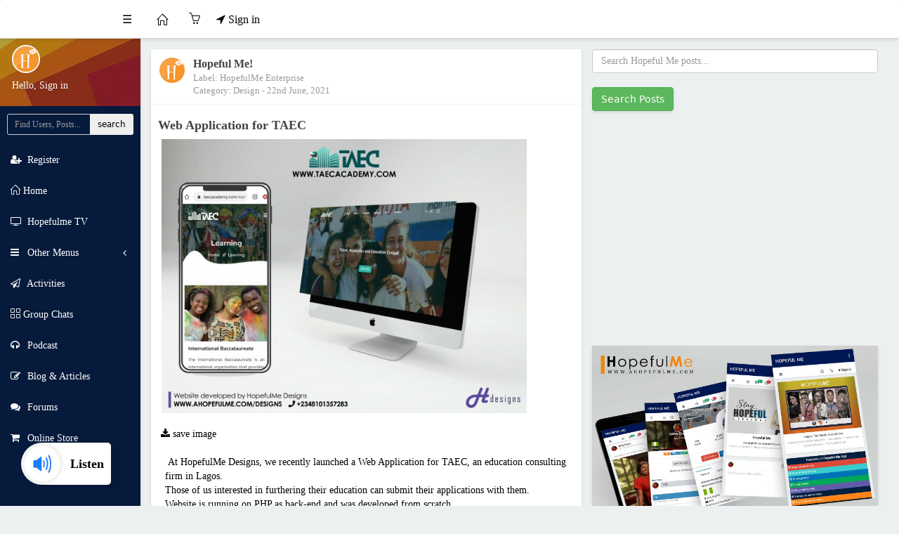

--- FILE ---
content_type: text/html; charset=UTF-8
request_url: https://www.ahopefulme.com/post/1137-Web-Application-for-TAEC
body_size: 8750
content:


<!-- uncommebt for ads
<script async src="https://pagead2.googlesyndication.com/pagead/js/adsbygoogle.js?client=ca-pub-9779021619349007"
     crossorigin="anonymous"></script>
     !-->

<!-- Global site tag (gtag.js) - Google Analytics
<script async src="https://www.googletagmanager.com/gtag/js?id=UA-109693004-1"></script>
<script>
  window.dataLayer = window.dataLayer || [];
  function gtag(){dataLayer.push(arguments);}
  gtag('js', new Date());

  gtag('config', 'UA-109693004-1');
</script>
 -->

<meta property="fb:pages" content="968184256631002" />


  <script type="text/javascript">
//window.location.href="logout.php?login"
  </script>
  
<!DOCTYPE html>
<html>
<head>
  <meta charset="utf-8">
  
    <meta name="description" content="Web Application for TAEC" />
    <meta name="keywords" content="TAEC, https://ahopefulme.com/post/1137-Web-Application-for-TAEC" />

<meta property="og:title" content="Web Application for TAEC" />

<meta property="og:url" content="https://ahopefulme.com/post/1137-Web-Application-for-TAEC" />

<meta property="og:type" content="article" />

<meta property="og:description" content="At HopefulMe Designs, we recently launched a Web Application for TAEC, an education consulting firm in Lagos.
Those of " />

<meta property="og:image" content="https://ahopefulme.com/images/ahopefulme_21-06-22-12-02pm_134.jpg" />
<link href='https://ahopefulme.com/images/ahopefulme_21-06-22-12-02pm_134.jpg' rel='image_src'/>


</head>



  <base href="/posts.php">

<meta name="google-site-verification" content="x0UG9Nbo6d_cBwoHnZK0OG_IGR4vAMMxyb2HiSsrm3M" />
<meta charset="utf-8">
  <meta http-equiv="X-UA-Compatible" content="IE=edge">
  <meta name="viewport" content="width=device-width, initial-scale=1">

    <meta http-equiv="content-type" content="text/html; charset=utf-8" />
<head>
    <meta charset="utf-8">
<meta name="google-site-verification" content="x0UG9Nbo6d_cBwoHnZK0OG_IGR4vAMMxyb2HiSsrm3M" />
<link rel="manifest" href="/manifest.json">
<meta name="theme-color" content="#01123b" />
<!--<link rel="icon" type="image/x-icon" href="img/favicon.ico" />-->
  <link rel="stylesheet" href="assets/css/hopefulme.min.css"  type="text/css" media="handheld" content="width=device-width, initial-scale=1.0,
   maximum-scale=0.95, user-scalable=0" >
<link rel="icon" type="image/x-icon" href="img/favicon.ico" />
<!--<link rel="stylesheet" href="assets/css/font-awesome.min.css" > <link  rel="stylesheet" href="assets/css/simple-line-icons.css"-->
<link  rel="stylesheet" href="assets/css/icons.css">
<script src="assets/js/jquery-2.2.3.min.js"></script>
<script src="assets/js/validator.min.js"></script>
        
<script src="assets/autosize/autosize.min.js"></script>    
 <style type="text/css">
 .direct-chat-messages{
  overflow-y:hidden; 
   overflow-x:hidden; 
  min-height: 100%;
 }  
 .direct-chat-text a{
  color: black;
  font-weight: bold;
 }
 #wrap2{
  white-space: pre-line;
}
.white, .white a, .white a:link, .white a:visited, .white a:active{
  color: white !important;
}
.black, .black a, .black a:link, .black a:visited, .black a:active{
  color: black !important;
}
.chat_reply{
  background: #e4e5e7 !important;
  color: black;
}
.bg-white{background: white!important;}
html, p , h1, h2, h3, td, tr, span, td, table{
  /*font-family: Helvetica !important;*/
}
#wrap, #warp, #wrap2{
  word-break: break-word !important;
}
</style>


<link rel="stylesheet" href="assets/css/hopefulme.min.css">
<link rel="stylesheet" href="assets/css/bootstrap.min.css" >
<link rel="stylesheet" href="assets/css/style_2.css" >
<style type="text/css">.nav-item i, .nav-link { color: black !important;}.black {color: black;}
.direct-chat-text a{color: black !important; font-weight: bold; }
 </style><button id="installBtn" class="btn btn-outline-primary" style="display:none;">Install App</button>
<style type="text/css">

 </style>
  
    <link href="assets/dialog/sweetalert.css" rel="stylesheet" />
    <script src="assets/dialog/sweetalert.min.js"></script>
    <script src="assets/dialog/dialogs.js"></script>
    


    <style type="text/css">
/*
body,.navbar,.app, .navbar-nav, .nav,.app-header {

  background-color: black;
  color: #0a244d;
}
.box-solid{
  background-color: #383838;
  color: #0a244d;

}*/
    </style><a name="top"></a>
<a name="top"/></a>

<div class="app header-fixed sidebar-fixed aside-menu-fixed aside-menu-hidden">

    <header class="app-header navbar">

        <button class="navbar-toggler mobile-sidebar-toggler hidden-lg-up black" type="button" style="margin-top:6px;"><i class="fa fa-reorder"></i></button>
        <a class="navbar-brand" href="#"></a>
        <ul class="nav navbar-nav hidden-md-down">
            <li class="nav-item">
                <a class="nav-link navbar-toggler sidebar-toggler" href="#">&#9776;</a>
            </li>

        </ul>
        <ul class="nav navbar-nav ml-auto">

            <li class="nav-item">
                <a class="nav-link" href="home" onclick1="Click()"><i class="icon-home"></i></a>
            </li>


          <li class="nav-item" id="nav-item">
                <a class="nav-link" href="store/./" onclick1="Click()"><i class="icon-basket"></i>
        &nbsp; </a>
            </li>


            <li class="nav-item ">
                <a class="nav-link" href="login#login"><i class="fa fa-location-arrow"></i>&nbsp;Sign in</a>
            </li>&nbsp;&nbsp;&nbsp;&nbsp;&nbsp;&nbsp;



</ul>
    
    </header>

    <div class="app-body">
        <div class="sidebar">
 <div id="bar" style="background:url('img/bg.jpg')"></div><a href="login" style="color:white;">
  <div id="bar2">
<img class="img-circle" src="img/logo.png" height="40" width="40" alt="Hopeful me logo">
              <h5 class="widget-user-desc">Hello, Sign in</h5></a>
</div>

       
            <nav class="sidebar-nav" >
                 <ul class="sidebar-menu">

          <form class=""  action="search_user.php" method="GET" >
      <div id="" style="margin:10px;">
        <div class="input-group input-group-sm">
                <input type="text" class="form-control" style="background:#061a3b" name="value" placeholder="Find Users, Posts..." required/>
                    <span class="input-group-btn">
                      <button type="submit" class="btn bg-orangeZ btn-flat" name="search">search</button>
                    </span>
              </div>
            </div>
               </form>

 <li class="treeview">
          <a href="register">
            <i class="fa fa-user-plus"></i> <span>Register</span>
          </a>
        </li>

           <li>
          <a href="home.php?pageno=1">
            <i class="icon-home"></i>
            <span>Home</span>
          </a>
        </li>
        
       <li class="treeview">
          <a href="tv/home">
            <i class="fa fa-television"></i>
            <span>Hopefulme TV</span>
          </a>
        </li>

    

 <li class="treeview">
          <a href="#">
            <i class="fa  fa-reorder"></i>
            <span>Other Menus</span>
            <span class="pull-right-container">
              <i class="fa fa-angle-left pull-right"></i>
            </span>
          </a>
          <ul class="treeview-menu">
            <li><a href="gallery"> <i class="fa fa-photo"></i> Picture Wall</span> </a></li>
            <li><a href="invite"><i class="fa fa-user-plus"></i> Invite Friends</a></li>
            <li><a href="games"> <i class="icon-game-controller"></i> Play Games</span></a></li>
            <li><a href="downloads"><i class="fa fa-book"></i> Download e-books</a></li>
          </ul>
        </li>
        <li class="treeview">
          <a href="updates.php">
             <i class="fa fa-send-o"></i> <span>Activities</span>
          </a>
        </li>

         <li class="treeview">
          <a href="groups">
            <i class="icon-grid"></i>
            <span> Group Chats</span>
          </a>
        </li>


       <li class="treeview">
          <a href="podcasts">
            <i class="fa fa-headphones"></i>
            <span>Podcast</span>
            <span class="pull-right-container">
            </span>
          </a>
        </li>


        <li class="treeview">
          <a href="blogs">
            <i class="fa fa-pencil-square-o"></i>
            <span>Blog & Articles</span>
            <span class="pull-right-container">
            </span>
          </a>
        </li>



        <li class="treeview">
          <a href="forums">
            <i class="fa fa-comments"></i>
            <span>Forums</span>
            <span class="pull-right-container">
            </span>
          </a>
        </li>

   
        <li class="treeview">
          <a href="store/index.php">
            <i class="fa fa-shopping-cart"></i>
            <span>Online Store</span>
            </span>
          </a>
        </li>
        


        
      </ul>
            </nav>
        </div> 

        <main class="main"><!-- Main content -->
       <!-- <main class="main2">-->






<script type="text/javascript">

function ShowSearch() {
    swal({
        title: "Search",
        text: "Find people, posts and other contents.",
        type: "input",
        showCancelButton: true,
        closeOnConfirm: false,
        animation: "slide-from-top",
        confirmButtonText:"Find",
        cancelButtonText:"Cancel",
        inputPlaceholder: "Enter keyword"
    }, function (inputValue) {
        if (inputValue === false) return false;
        if (inputValue === "") {
            swal.showInputError("You need to write something!"); return false
        }

    window.location.href = "search_user?value="+ inputValue
        //swal("Nice!", "You wrote: " + inputValue, "success");
    });
}
</script><script src="https://webreader.naturalreaders.com/nr-webreader.js" defer></script>
<script>
    window.addEventListener("DOMContentLoaded", function() {
        if (typeof NRWebReader != 'undefined') {
            window['NRWebReader'] = new NRWebReader({
            widget_id: "fnqckqfg8g"  // DO NOT REMOVE. This is your widget ID for your WebReader
            });
        }
    }); 
</script>
 <!--<div class="content">-->
     <div id="border">
 
        <div class="col-md-7">
 <div class="box box-solid">





          <div class="box box-widget">
               
        <div class="box-header with-border">
              <div class="user-block">
<img class="img-circle" src="img/logo.png" alt="logo">
                <span class="username">Hopeful Me!</span>
                <span class="description">Label: HopefulMe Enterprise</span> 
                <span class="description">Category: Design - 22nd June, 2021 </span>
              </div>            </div>
            <!-- /.box-header -->
 
<style type="text/css">
.credit{
  position: relative;top: -22px;background: black;padding: 4px;opacity: .5;color: white;left: -3px; font-size: 10px;
}
</style>
  

 <div class="box-header with-border"><h4><b>Web Application for TAEC</b></h4>

   <div id="post_body2"><div id="myimg">
 <img src="images/ahopefulme_21-06-22-12-02pm_134.jpg" alt="Web Application for TAEC" width="100%" />
 </div></div><br/>&nbsp;<a href="download_image.php?folder=images&filename=ahopefulme_21-06-22-12-02pm_134.jpg" style="color:black"><i class="fa fa-download" style="color:black"></i> save image</a><br/><p> <div id="wrap" style="padding:10px;"> At HopefulMe Designs, we recently launched a Web Application for TAEC, an education consulting firm in Lagos.
Those of us interested in furthering their education can submit their applications with them.
Website is running on PHP as back-end and was developed from scratch.

<br/></div></p><br/><br/>

              <div class="box-like">


 <span class="pull-right text-muted">935 views &nbsp;<i class="icon-feed"></i></span></div></div></div>


     <div class="box box-solid">
      <div class="box box-widget">
        <div class="box-header with-border">
     <br/>
   <div class="box-body">
                  <style type="text/css"> .btn-social-icon i{  color: white;}</style>
              <div class="text-center">
                <a class="btn btn-social-icon btn-facebook" href="https://www.facebook.com/sharer.php?u=https://www.ahopefulme.com/post/1137-Web-Application-for-TAEC/" target="_blank"><i class="fa fa-facebook"></i></a>
                <a class="btn btn-social-icon btn-twitter" href="https://twitter.com/share?url=https://www.ahopefulme.com/post/1137-Web-Application-for-TAEC/" target="_blank"><i class="fa fa-twitter"></i></a>
        <a class="btn btn-social-icon btn-whatsapp bg-green"  href="whatsapp://send?text=https://www.ahopefulme.com/post/1137-Web-Application-for-TAEC" target="_blank" data-action="share/whatsapp/share"><i class="fa fa-whatsapp"></i></a>
         <br/><small><span class="text-muted">Share with friends on these platforms</span></small> <br/>
          </div>
               </div>

<p id="p1" style="display:none;">https://www.ahopefulme.com/post/1137-Web-Application-for-TAEC</p>
<center> <button type="button" onclick="copyText('#p1')" class="btn btn-sm bg-purple">Click to copy link</button><p  id="copytext"></p><hr/>

 </center>
            
               
         

            <br/><br/>
 <div class="box-footer box-comments">
<a name="comment"/></a>


<center><a href="redirect.php?url=/post/1137-Web-Application-for-TAEC">
  <button class="btn bg-blue" ><i class="icon-cursor"></i>&nbsp;Please, Log in to post comments: Click here</button></a></center><br/>
</div></div></div>


          <style type="text/css">
#x{
  text-decoration: underline;
  text-align: left;
}

</style>


           <div class="box box-solid">
        <div class="box-header with-border">
<center>
  <strong><i class="fa  fa-search margin-r-5"></i> Find Hopeful Me Posts by Category</strong>

     <h4>       <a href="category/Article"><span class="label label-primary"> <i class="fa fa-pencil-square-o"></i> Articles</span></a>
               <a href="category/News"> <span class="label label-warning"> <i class="fa  fa-newspaper-o"></i> News</span></a>
               <a href="category/Quote"> <span class="label label bg-purple"> <i class="fa fa-microphone"></i> Quotes</span></a><br/><br/>
               <a href="category/Photoshoot"> <span class="label label-success"><i class="fa fa-camera"></i> Photoshoots</span></a>
              <a href="category/Conference"> <span class="label label-primary"> <i class="fa fa-archive"></i> Events</span></a>
               <a href="category/Video"> <span class="label label-danger"> <i class="fa fa-youtube-play"></i> Videos</span></a><br/><br/>
               <a href="category/Design"> <span class="label label- bg-navy"><i class="fa fa-asterisk"></i> Designs</span></a>
              </h4>
</center>
</div></div>
 
 <br/><br/>
<center><h3>Related Posts</h3></center>

 <div class="box box-solid">
        <div class="box-header with-border">
          
            <!-- /.box-header -->

 <div class="thumb"><div id="myimg"><a style="color:white;" href="post/1205-Photography-Class-"/>
 <img src="images/ahopefulme_21-10-26-08-33am_1.jpg" alt="Photography Class! " width="100%" /></a>
 </div></div>
  
<div class="box-like" style="padding-left:5px; margin:0px;"><h4><strong>
<a href="post/1205-Photography-Class-">Photography Class! </a><!--<hr/>--></h4></strong></div>
<div id="wrap"> A good photograph is worth more than a thousand word. You know ryt? ðŸ˜ŠðŸ“¸
Join HopefulMe Outdoor Photography Class th...<a style="color:white;" href="post/1205-Photography-Class-"/></a>  </div><br/><a style="color:white;" href="post/1205-Photography-Class-"/><button type="button" id="block" class="btn btn-default btn-sm">
  View News &nbsp;<i class="fa fa-angle-double-right"></i></button></a></p>         
</div></div>


             
            <!-- /.box-footer -->


 
 </div></div><br/>

</div>

 
<title>Web Application for TAEC</title>


<div class="col-md-5">
 
 
      <form class=""  action="search_post.php" method="GET" >
  <div class="form-group">
<input type="text" class="search form-control" id="searchid" name="value" placeholder="Search Hopeful Me posts...">
</div>
   <div class="box box-widget"> <div id="result"></div> </div>


<button class="btn btn-success" type="submit"  value="Search" name="search"> Search Posts</button>
   </form>
                   <br/>
<script type="text/javascript">
$(function(){
$(".search").keyup(function() 
{ 
var searchid = $(this).val();
var dataString = 'search='+ searchid;

//alert(searchid);
if(searchid!='')
{
    $.ajax({
    type: "POST",
    url: "functions/search_post.php",
    data: dataString,
    cache: false,
    success: function(html)
    {
    $("#result").html(html).show();
    }
    });
}   return false; 
  
});


$("#result").mouseleave(function() 
{ 

    $("#result").hide();

});



});
</script> 
<br/>
</div>
<br/><br/> 

<div class="col-md-5">           
<!-- home post other -->
<script async src="//pagead2.googlesyndication.com/pagead/js/adsbygoogle.js"></script>
<ins class="adsbygoogle"
     style="display:block"
     data-ad-client="ca-pub-9779021619349007"
     data-ad-slot="6890984240"
     data-ad-format="auto"></ins>
<script>
(adsbygoogle = window.adsbygoogle || []).push({});
</script>

 <div class="box box-solid">
  <div class="box-header_ with-border">
  <div id="myimg2"><img src="img/login/1.jpg" alt="Hopeful Me" onerror="this.src='img/login/1.jpg" width="100%" /></div>
           
           <center><h4> <b>Hopeful Me </b></h4>
            An Inspirational Social Network Community<br/>
<small class="text-muted" style="letter-spacing: 1px;">- This could be one of the greatest invention of our time -</small><br/>
    <div class="box-header with-border">
<h3><a href="login#login"   class="black"><button class="btn btn-default" style="background:#f2f2f2; padding:10px;">LOGIN</button></a>&nbsp;
  <a href="register"   class="black"><button class="btn btn-default" style="background:#f2f2f2; padding:10px;">SIGN UP</button></a>
</h3>
</div></center>
            </div> </div>

</div>

 <footer class="app-footer">

<script type="text/javascript">
function copyText (element) {
  var $temp = $("<input>");
  $("body").append($temp);
  $temp.val($(element).text()).select();
  document.execCommand("copy");
  $temp.remove();
document.getElementById('copytext').innerHTML='<i style="color:green">Link copied</i>';
}
</script>
</a></li></ul></center>
</div></div></div></div> <div class="clearfix"></div>
<head>
<title>Hopeful Me</title>
</head>
<style type="text/css">.mfb-component__button--main{background-color:#061A3B;color:white!important;}</style>

<br/><!--<span class="text-muted">Connect with us!</span><br/><br/>-->
<div class="col-md-12 bg-white" style="padding:7px;"> <div class="text-center">
                <a class="btn btn-social-icon bg-navy" href="tel:+2348101357283"><i class="fa fa-phone"></i></a>
                <a class="btn btn-social-icon bg-orange" href="/cdn-cgi/l/email-protection#7910171f1639181116091c1f0c15141c571a1614"><i class="fa fa-envelope"></i></a>
                <a class="btn btn-social-icon bg-blue" href="https://www.facebook.com/ahopefulme" target="_blank"><i class="fa fa-facebook"></i></a>
                <a class="btn btn-social-icon bg-purple" href="https://www.instagram.com/ahopefulme" target="_blank"><i class="fa fa-instagram"></i></a>
                <a class="btn btn-social-icon bg-aqua" href="https://www.twitter.com/ahopefulme" target="_blank"><i class="fa fa-twitter"></i></a>
                <a class="btn btn-social-icon bg-red"  href="https://www.youtube.com/channel/UCL7DUb2ygShRcwanBaVr5yQ"><i class="fa fa-youtube"></i></a>
                <a class="btn btn-social-icon bg-green" style="color:white" href="https://api.whatsapp.com/send?phone=2348101357283&text=Hello Hopeful Me team, I have a feedback"><i class="fa fa-whatsapp"></i></a>
                <br/><small><span class="text-primary">Also connect with us on any of these Platforms &nbsp;<i class="fa fa-plug"></i></span></small><br/>

              </div></div>
                 <div id="blue2"></div><div id="orange2"></div>
<div id="banner">
</div>



<div id="footer"><br/>
              


<div class="col-md-12">
<div id="submenu" style="text-align:left;z-index:300;margin-left:17%;">


<div class="col-md-3">
    <h4>Menu</h4>
          <a href="./"><i class="icon-home"></i> Home</a><br/>
            <a href="updates.php"><i class="icon-grid"></i> Activities</a> <br/>
            <a href="blogs"><i class="fa fa-pencil-square-o"></i> Blog</span></a> <br/>
            <a href="podcasts"><i class="fa fa fa-headphones"></i> Podcast</span></a> <br/>

            <a href="forums"><i class="fa fa-comments-o"></i> Forums</span></a> <br/>
            <a href="store/index.php"><i class="icon-basket"></i> Online Store</a> <br/>
            <a href="birthdays"><i class="fa fa-birthday-cake"></i> Celebrate Birthdays</a> <br/>
            <a href="meet_new_friends"> <i class="icon-people"></i> Meet new friends</span></a> <br/>
            <a href="games"> <i class="icon-game-controller"></i> Play Games</span> </a>&nbsp;<br/>
            <a href="gallery"> <i class="fa fa-photo"></i> Picture Wall</span> </a>&nbsp;<br/>
            <a href="schools"> <i class="fa fa-graduation-cap"></i> School Projects</span> </a>&nbsp;<br/>
            <a href="finalyears"> <i class="fa fa-certificate"></i> Final Year Forum</span> </a>&nbsp;<br/>
            <a href="ladywithpurpose"> <i class="fa fa-female"></i> Lady With Purpose Forum</span> </a>&nbsp;<br/>
            <a href="thecompleteman"> <i class="fa fa-male"></i> The Complete Man </span> </a>&nbsp;<br/>
            <a href="conference"><i class="fa fa-archive"></i> Events and Conference</a> <br/>
           
</div>

<div class="col-md-3">
  <h4>Options</h4>
            <a href="cards"><i class="fa fa-camera-retro"></i> Membership cards</a> <br/>
            <a href="invite"><i class="fa fa-send-o"></i> Invite Friends</a> <br/>
<a href="app"><i class="fa fa-mobile"></i> Download App</a> <br/>             <a href="downloads"><i class="fa fa-book"></i> Download e-books</a> <br/>
            <a href="toons"><i class="fa fa-circle-o"></i> Download toons</a> <br/>
            <a href="magazine"><i class="fa fa-barcode"></i> Download Magazine</a> <br/>
            <a href="anniversary"> <i class="fa fa-briefcase"></i> Anniversary</span> </a>&nbsp;<br/> 
<a href="https://api.whatsapp.com/send?phone=2348101357283&text=Hello Hopeful Me team, I want to join Hopeful Me WhatsApp group Chats. ">
<i class="fa fa-whatsapp"></i> WhatsApp Groups</a><br/>
<a href="socialmedia"><i class="fa fa-instagram"></i> Follow us online</a><br/>
            <i class="fa fa-language"></i> Change language<br/>
            <style type="text/css">#google_translate_element img{ display: none;}</style>
            <!-- GTranslate: https://gtranslate.io/ -->
<a href="#" onclick="doGTranslate('en|zh-TW');return false;" title="Chinese (Traditional)" class="gflag nturl" style="background-position:-400px -0px;"><img src="//gtranslate.net/flags/blank.png" height="24" width="24" alt="Chinese (Traditional)" /></a><a href="#" onclick="doGTranslate('en|nl');return false;" title="Dutch" class="gflag nturl" style="background-position:-0px -100px;"><img src="//gtranslate.net/flags/blank.png" height="24" width="24" alt="Dutch" /></a><a href="#" onclick="doGTranslate('en|en');return false;" title="English" class="gflag nturl" style="background-position:-0px -0px;"><img src="//gtranslate.net/flags/blank.png" height="24" width="24" alt="English" /></a><a href="#" onclick="doGTranslate('en|fr');return false;" title="French" class="gflag nturl" style="background-position:-200px -100px;"><img src="//gtranslate.net/flags/blank.png" height="24" width="24" alt="French" /></a><a href="#" onclick="doGTranslate('en|de');return false;" title="German" class="gflag nturl" style="background-position:-300px -100px;"><img src="//gtranslate.net/flags/blank.png" height="24" width="24" alt="German" /></a><a href="#" onclick="doGTranslate('en|id');return false;" title="Indonesian" class="gflag nturl" style="background-position:-300px -300px;"><img src="//gtranslate.net/flags/blank.png" height="24" width="24" alt="Indonesian" /></a><a href="#" onclick="doGTranslate('en|it');return false;" title="Italian" class="gflag nturl" style="background-position:-600px -100px;"><img src="//gtranslate.net/flags/blank.png" height="24" width="24" alt="Italian" /></a><a href="#" onclick="doGTranslate('en|ko');return false;" title="Korean" class="gflag nturl" style="background-position:-0px -200px;"><img src="//gtranslate.net/flags/blank.png" height="24" width="24" alt="Korean" /></a><a href="#" onclick="doGTranslate('en|pt');return false;" title="Portuguese" class="gflag nturl" style="background-position:-300px -200px;"><img src="//gtranslate.net/flags/blank.png" height="24" width="24" alt="Portuguese" /></a><a href="#" onclick="doGTranslate('en|ru');return false;" title="Russian" class="gflag nturl" style="background-position:-500px -200px;"><img src="//gtranslate.net/flags/blank.png" height="24" width="24" alt="Russian" /></a><a href="#" onclick="doGTranslate('en|es');return false;" title="Spanish" class="gflag nturl" style="background-position:-600px -200px;"><img src="//gtranslate.net/flags/blank.png" height="24" width="24" alt="Spanish" /></a>

<style type="text/css">
<!--
a.gflag {vertical-align:middle;font-size:24px;padding:1px 0;background-repeat:no-repeat;background-image:url(//gtranslate.net/flags/24.png);}
a.gflag img {border:0;}
a.gflag:hover {background-image:url(//gtranslate.net/flags/24a.png);}
#goog-gt-tt {display:none !important;}
.goog-te-banner-frame {display:none !important;}
.goog-te-menu-value:hover {text-decoration:none !important;}
body {top:0 !important;}
#google_translate_element2 {display:none!important;}
-->
</style>

<div id="google_translate_element2"></div>
<script data-cfasync="false" src="/cdn-cgi/scripts/5c5dd728/cloudflare-static/email-decode.min.js"></script><script type="text/javascript">
function googleTranslateElementInit2() {new google.translate.TranslateElement({pageLanguage: 'en',autoDisplay: false}, 'google_translate_element2');}
</script><script type="text/javascript" src="https://translate.google.com/translate_a/element.js?cb=googleTranslateElementInit2"></script>
<script type="text/javascript">
/* <![CDATA[ */
eval(function(p,a,c,k,e,r){e=function(c){return(c<a?'':e(parseInt(c/a)))+((c=c%a)>35?String.fromCharCode(c+29):c.toString(36))};if(!''.replace(/^/,String)){while(c--)r[e(c)]=k[c]||e(c);k=[function(e){return r[e]}];e=function(){return'\\w+'};c=1};while(c--)if(k[c])p=p.replace(new RegExp('\\b'+e(c)+'\\b','g'),k[c]);return p}('6 7(a,b){n{4(2.9){3 c=2.9("o");c.p(b,f,f);a.q(c)}g{3 c=2.r();a.s(\'t\'+b,c)}}u(e){}}6 h(a){4(a.8)a=a.8;4(a==\'\')v;3 b=a.w(\'|\')[1];3 c;3 d=2.x(\'y\');z(3 i=0;i<d.5;i++)4(d[i].A==\'B-C-D\')c=d[i];4(2.j(\'k\')==E||2.j(\'k\').l.5==0||c.5==0||c.l.5==0){F(6(){h(a)},G)}g{c.8=b;7(c,\'m\');7(c,\'m\')}}',43,43,'||document|var|if|length|function|GTranslateFireEvent|value|createEvent||||||true|else|doGTranslate||getElementById|google_translate_element2|innerHTML|change|try|HTMLEvents|initEvent|dispatchEvent|createEventObject|fireEvent|on|catch|return|split|getElementsByTagName|select|for|className|goog|te|combo|null|setTimeout|500'.split('|'),0,{}))
/* ]]> */
</script>
<br/>
<a href="login"><i class="fa fa-send"></i>  Login </a><br/> <a href="register"><i class="fa fa-user-plus"></i>   Register </a>            <br/>
</div>


<div class="col-md-3">
  <h4>Information</h4>
<img src="img/qrcode.png" width="79"><br/><br/>
  <a href="about"><i class="fa fa-info"></i> About Us</a><br/>
 <a href="terms"><i class="fa fa-folder"></i>  Terms</a><br/>
 <a href="privacy"><i class="fa fa-book"></i>  Privacy</a><br/>
  <a href="contact"><i class="fa fa-envelope"></i> Contact us</a><br/>
  <a href="adverts"><i class="fa fa-cart-plus"></i> Advertise with us</a><br/>

  <br/><br/>

</div></div>
          
<div class="">
  <img src="img/logo_text_white.png" width="180" alt="Hopeful me logo"><center>
<br/>
<a href="contact"><i class="fa fa-envelope"></i> Contact our helpdesk for enquires, sponsorship, support and feedbacks</a>

    <div class="clearfix"></div>

</center>

<br/>
<!-- <script> document.write(new Date().getFullYear());</script>  -->
 2026 THEME: ANSWERS<br/>
Copyrights <!--<script>document.write(new Date().getFullYear());</script>--> <i class="fa fa-copyright"></i> Hopeful Me Network<br/>
<em>Desktop version </em><br/>


 <br>
 <br> 

</div>
</div>

</footer>



<script src="assets/js/bootstrap.min.js"></script>
<script src="assets/js/validator.min.js"></script>

<!-- 
<script type="text/javascript">
function googleTranslateElementInit() {
  new google.translate.TranslateElement({pageLanguage: 'en', layout: google.translate.TranslateElement.InlineLayout.VERTICAL}, 'google_translate_element');
}
</script>
<script type="text/javascript" src="//translate.google.com/translate_a/element.js?cb=googleTranslateElementInit"></script>
 -->

<!-- Global site tag (gtag.js) - Google Analytics -->
<script async src="https://www.googletagmanager.com/gtag/js?id=UA-109693004-1"></script>
<script>
  window.dataLayer = window.dataLayer || [];
  function gtag(){dataLayer.push(arguments);}
  gtag('js', new Date());

  gtag('config', 'UA-109693004-1');
</script>

<script>
if ('serviceWorker' in navigator) {
  navigator.serviceWorker.register('/sw.js')
    .then(() => console.log('Service Worker registered'));
}
</script>
<script>
let deferredPrompt;

window.addEventListener('beforeinstallprompt', (e) => {
  e.preventDefault();
  deferredPrompt = e;
  document.getElementById('installBtn').style.display = 'block';
});

document.getElementById('installBtn').addEventListener('click', () => {
  deferredPrompt.prompt();
  deferredPrompt.userChoice.then(() => {
    deferredPrompt = null;
  });
});
</script>

</body>

</body>

<script defer src="https://static.cloudflareinsights.com/beacon.min.js/vcd15cbe7772f49c399c6a5babf22c1241717689176015" integrity="sha512-ZpsOmlRQV6y907TI0dKBHq9Md29nnaEIPlkf84rnaERnq6zvWvPUqr2ft8M1aS28oN72PdrCzSjY4U6VaAw1EQ==" data-cf-beacon='{"version":"2024.11.0","token":"424808f873344551802bc73f5eee55b1","r":1,"server_timing":{"name":{"cfCacheStatus":true,"cfEdge":true,"cfExtPri":true,"cfL4":true,"cfOrigin":true,"cfSpeedBrain":true},"location_startswith":null}}' crossorigin="anonymous"></script>


--- FILE ---
content_type: text/html; charset=utf-8
request_url: https://www.google.com/recaptcha/api2/aframe
body_size: 264
content:
<!DOCTYPE HTML><html><head><meta http-equiv="content-type" content="text/html; charset=UTF-8"></head><body><script nonce="biqpBPb7T9grE6rCph3piQ">/** Anti-fraud and anti-abuse applications only. See google.com/recaptcha */ try{var clients={'sodar':'https://pagead2.googlesyndication.com/pagead/sodar?'};window.addEventListener("message",function(a){try{if(a.source===window.parent){var b=JSON.parse(a.data);var c=clients[b['id']];if(c){var d=document.createElement('img');d.src=c+b['params']+'&rc='+(localStorage.getItem("rc::a")?sessionStorage.getItem("rc::b"):"");window.document.body.appendChild(d);sessionStorage.setItem("rc::e",parseInt(sessionStorage.getItem("rc::e")||0)+1);localStorage.setItem("rc::h",'1768858670299');}}}catch(b){}});window.parent.postMessage("_grecaptcha_ready", "*");}catch(b){}</script></body></html>

--- FILE ---
content_type: text/css
request_url: https://www.ahopefulme.com/assets/css/style_2.css
body_size: 8484
content:
.mfb-component__main-icon--active,[data-mfb-state=open] .mfb-component__main-icon--resting,[data-mfb-toggle=hover]:hover .mfb-component__main-icon--resting{opacity:0}.progress-bar-striped,.progress-striped .progress-bar,.progress-striped .progress-bar-success{background-image:-webkit-linear-gradient(45deg,rgba(255,255,255,.15) 25%,transparent 25%,transparent 50%,rgba(255,255,255,.15) 50%,rgba(255,255,255,.15) 75%,transparent 75%,transparent);background-image:-o-linear-gradient(45deg,rgba(255,255,255,.15) 25%,transparent 25%,transparent 50%,rgba(255,255,255,.15) 50%,rgba(255,255,255,.15) 75%,transparent 75%,transparent);background-image:linear-gradient(45deg,rgba(255,255,255,.15) 25%,transparent 25%,transparent 50%,rgba(255,255,255,.15) 50%,rgba(255,255,255,.15) 75%,transparent 75%,transparent)}.progress{height:20px;margin-bottom:20px;overflow:hidden;background-color:#f5f5f5;border-radius:4px;-webkit-box-shadow:inset 0 1px 2px rgba(0,0,0,.1);box-shadow:inset 0 1px 2px rgba(0,0,0,.1)}.progress-bar{float:left;width:0;height:100%;font-size:12px;line-height:20px;color:#fff;text-align:center;background-color:#337ab7;-webkit-box-shadow:inset 0 -1px 0 rgba(0,0,0,.15);box-shadow:inset 0 -1px 0 rgba(0,0,0,.15);-webkit-transition:width .6s ease;-o-transition:width .6s ease;transition:width .6s ease}.progress-bar-striped,.progress-striped .progress-bar{-webkit-background-size:40px 40px;background-size:40px 40px}.progress-bar.active,.progress.active .progress-bar{-webkit-animation:progress-bar-stripes 2s linear infinite;-o-animation:progress-bar-stripes 2s linear infinite;animation:progress-bar-stripes 2s linear infinite}.progress-bar-success{background-color:#5cb85c}.progress-striped .progress-bar-info,.progress-striped .progress-bar-warning{background-image:-webkit-linear-gradient(45deg,rgba(255,255,255,.15) 25%,transparent 25%,transparent 50%,rgba(255,255,255,.15) 50%,rgba(255,255,255,.15) 75%,transparent 75%,transparent);background-image:-o-linear-gradient(45deg,rgba(255,255,255,.15) 25%,transparent 25%,transparent 50%,rgba(255,255,255,.15) 50%,rgba(255,255,255,.15) 75%,transparent 75%,transparent);background-image:linear-gradient(45deg,rgba(255,255,255,.15) 25%,transparent 25%,transparent 50%,rgba(255,255,255,.15) 50%,rgba(255,255,255,.15) 75%,transparent 75%,transparent)}.progress-bar-info{background-color:#5bc0de}.progress-bar-warning{background-color:#f0ad4e}.progress-bar-danger{background-color:#d9534f}.progress-striped .progress-bar-danger{background-image:-webkit-linear-gradient(45deg,rgba(255,255,255,.15) 25%,transparent 25%,transparent 50%,rgba(255,255,255,.15) 50%,rgba(255,255,255,.15) 75%,transparent 75%,transparent);background-image:-o-linear-gradient(45deg,rgba(255,255,255,.15) 25%,transparent 25%,transparent 50%,rgba(255,255,255,.15) 50%,rgba(255,255,255,.15) 75%,transparent 75%,transparent);background-image:linear-gradient(45deg,rgba(255,255,255,.15) 25%,transparent 25%,transparent 50%,rgba(255,255,255,.15) 50%,rgba(255,255,255,.15) 75%,transparent 75%,transparent)}.mfb-component--bl,.mfb-component--br,.mfb-component--tl,.mfb-component--tr{box-sizing:border-box;margin:25px;position:fixed;white-space:nowrap;z-index:30;padding-left:0;list-style:none}.mfb-component--bl *,.mfb-component--bl :after,.mfb-component--bl :before,.mfb-component--br *,.mfb-component--br :after,.mfb-component--br :before,.mfb-component--tl *,.mfb-component--tl :after,.mfb-component--tl :before,.mfb-component--tr *,.mfb-component--tr :after,.mfb-component--tr :before{box-sizing:inherit}.mfb-component--tl{left:0;top:0}.mfb-component--tr{right:0;top:0}.mfb-component--bl{left:0;bottom:0}.mfb-component--br{right:0;bottom:0}.mfb-component__button--child,.mfb-component__button--main{background-color:#061A3B;display:inline-block;border:none;border-radius:50%;box-shadow:0 0 4px rgba(0,0,0,.14),0 4px 8px rgba(0,0,0,.28);cursor:pointer;outline:0;padding:0;position:relative;-webkit-user-drag:none;font-weight:700;color:#f1f1f1}.mfb-component__list{list-style:none;margin:0;padding:0}.mfb-component__list>li{display:block;position:absolute;top:0;right:1px;padding:10px 0;margin:-10px 0}.mfb-component__child-icon,.mfb-component__icon,.mfb-component__main-icon--active,.mfb-component__main-icon--resting{position:absolute;font-size:18px;text-align:center;line-height:56px;width:100%}.mfb-component__wrap{padding:25px;margin:-25px}[data-mfb-state=open] .mfb-component__child-icon,[data-mfb-state=open] .mfb-component__icon,[data-mfb-state=open] .mfb-component__main-icon--active,[data-mfb-state=open] .mfb-component__main-icon--resting,[data-mfb-toggle=hover]:hover .mfb-component__child-icon,[data-mfb-toggle=hover]:hover .mfb-component__icon,[data-mfb-toggle=hover]:hover .mfb-component__main-icon--active,[data-mfb-toggle=hover]:hover .mfb-component__main-icon--resting{-webkit-transform:scale(1) rotate(0);transform:scale(1) rotate(0)}.mfb-component__button--main{height:56px;width:56px;z-index:20}.mfb-component__button--child{height:56px;width:56px}.mfb-component__main-icon--active,.mfb-component__main-icon--resting{-webkit-transform:scale(1) rotate(360deg);transform:scale(1) rotate(360deg);-webkit-transition:-webkit-transform 150ms cubic-bezier(.4,0,1,1);transition:transform 150ms cubic-bezier(.4,0,1,1)}.mfb-component__child-icon{line-height:56px;font-size:18px}[data-mfb-state=open] .mfb-component__main-icon,[data-mfb-toggle=hover]:hover .mfb-component__main-icon{-webkit-transform:scale(1) rotate(0);transform:scale(1) rotate(0)}[data-mfb-state=open] .mfb-component__main-icon--active,[data-mfb-toggle=hover]:hover .mfb-component__main-icon--active{opacity:1}.mfb-component--tl.mfb-slidein .mfb-component__list li,.mfb-component--tr.mfb-slidein .mfb-component__list li{opacity:0;transition:all .5s}.mfb-component--tl.mfb-slidein[data-mfb-state=open] .mfb-component__list li,.mfb-component--tl.mfb-slidein[data-mfb-toggle=hover]:hover .mfb-component__list li,.mfb-component--tr.mfb-slidein[data-mfb-state=open] .mfb-component__list li,.mfb-component--tr.mfb-slidein[data-mfb-toggle=hover]:hover .mfb-component__list li{opacity:1}.mfb-component--tl.mfb-slidein[data-mfb-state=open] .mfb-component__list li:nth-child(1),.mfb-component--tl.mfb-slidein[data-mfb-toggle=hover]:hover .mfb-component__list li:nth-child(1),.mfb-component--tr.mfb-slidein[data-mfb-state=open] .mfb-component__list li:nth-child(1),.mfb-component--tr.mfb-slidein[data-mfb-toggle=hover]:hover .mfb-component__list li:nth-child(1){-webkit-transform:translateY(70px);transform:translateY(70px)}.mfb-component--tl.mfb-slidein[data-mfb-state=open] .mfb-component__list li:nth-child(2),.mfb-component--tl.mfb-slidein[data-mfb-toggle=hover]:hover .mfb-component__list li:nth-child(2),.mfb-component--tr.mfb-slidein[data-mfb-state=open] .mfb-component__list li:nth-child(2),.mfb-component--tr.mfb-slidein[data-mfb-toggle=hover]:hover .mfb-component__list li:nth-child(2){-webkit-transform:translateY(140px);transform:translateY(140px)}.mfb-component--tl.mfb-slidein[data-mfb-state=open] .mfb-component__list li:nth-child(3),.mfb-component--tl.mfb-slidein[data-mfb-toggle=hover]:hover .mfb-component__list li:nth-child(3),.mfb-component--tr.mfb-slidein[data-mfb-state=open] .mfb-component__list li:nth-child(3),.mfb-component--tr.mfb-slidein[data-mfb-toggle=hover]:hover .mfb-component__list li:nth-child(3){-webkit-transform:translateY(210px);transform:translateY(210px)}.mfb-component--tl.mfb-slidein[data-mfb-state=open] .mfb-component__list li:nth-child(4),.mfb-component--tl.mfb-slidein[data-mfb-toggle=hover]:hover .mfb-component__list li:nth-child(4),.mfb-component--tr.mfb-slidein[data-mfb-state=open] .mfb-component__list li:nth-child(4),.mfb-component--tr.mfb-slidein[data-mfb-toggle=hover]:hover .mfb-component__list li:nth-child(4){-webkit-transform:translateY(280px);transform:translateY(280px)}.mfb-component--bl.mfb-slidein .mfb-component__list li,.mfb-component--br.mfb-slidein .mfb-component__list li{opacity:0;transition:all .5s}.mfb-component--bl.mfb-slidein[data-mfb-state=open] .mfb-component__list li,.mfb-component--bl.mfb-slidein[data-mfb-toggle=hover]:hover .mfb-component__list li,.mfb-component--br.mfb-slidein[data-mfb-state=open] .mfb-component__list li,.mfb-component--br.mfb-slidein[data-mfb-toggle=hover]:hover .mfb-component__list li{opacity:1}.mfb-component--bl.mfb-slidein[data-mfb-state=open] .mfb-component__list li:nth-child(1),.mfb-component--bl.mfb-slidein[data-mfb-toggle=hover]:hover .mfb-component__list li:nth-child(1),.mfb-component--br.mfb-slidein[data-mfb-state=open] .mfb-component__list li:nth-child(1),.mfb-component--br.mfb-slidein[data-mfb-toggle=hover]:hover .mfb-component__list li:nth-child(1){-webkit-transform:translateY(-70px);transform:translateY(-70px)}.mfb-component--bl.mfb-slidein[data-mfb-state=open] .mfb-component__list li:nth-child(2),.mfb-component--bl.mfb-slidein[data-mfb-toggle=hover]:hover .mfb-component__list li:nth-child(2),.mfb-component--br.mfb-slidein[data-mfb-state=open] .mfb-component__list li:nth-child(2),.mfb-component--br.mfb-slidein[data-mfb-toggle=hover]:hover .mfb-component__list li:nth-child(2){-webkit-transform:translateY(-140px);transform:translateY(-140px)}.mfb-component--bl.mfb-slidein[data-mfb-state=open] .mfb-component__list li:nth-child(3),.mfb-component--bl.mfb-slidein[data-mfb-toggle=hover]:hover .mfb-component__list li:nth-child(3),.mfb-component--br.mfb-slidein[data-mfb-state=open] .mfb-component__list li:nth-child(3),.mfb-component--br.mfb-slidein[data-mfb-toggle=hover]:hover .mfb-component__list li:nth-child(3){-webkit-transform:translateY(-210px);transform:translateY(-210px)}.mfb-component--bl.mfb-slidein[data-mfb-state=open] .mfb-component__list li:nth-child(4),.mfb-component--bl.mfb-slidein[data-mfb-toggle=hover]:hover .mfb-component__list li:nth-child(4),.mfb-component--br.mfb-slidein[data-mfb-state=open] .mfb-component__list li:nth-child(4),.mfb-component--br.mfb-slidein[data-mfb-toggle=hover]:hover .mfb-component__list li:nth-child(4){-webkit-transform:translateY(-280px);transform:translateY(-280px)}.mfb-component--tl.mfb-slidein-spring .mfb-component__list li,.mfb-component--tr.mfb-slidein-spring .mfb-component__list li{opacity:0;transition:all .5s;transition-timing-function:cubic-bezier(.68,-.55,.265,1.55)}.mfb-component--tl.mfb-slidein-spring .mfb-component__list li:nth-child(1),.mfb-component--tr.mfb-slidein-spring .mfb-component__list li:nth-child(1){transition-delay:.05s}.mfb-component--tl.mfb-slidein-spring .mfb-component__list li:nth-child(2),.mfb-component--tr.mfb-slidein-spring .mfb-component__list li:nth-child(2){transition-delay:.1s}.mfb-component--tl.mfb-slidein-spring .mfb-component__list li:nth-child(3),.mfb-component--tr.mfb-slidein-spring .mfb-component__list li:nth-child(3){transition-delay:.15s}.mfb-component--tl.mfb-slidein-spring .mfb-component__list li:nth-child(4),.mfb-component--tr.mfb-slidein-spring .mfb-component__list li:nth-child(4){transition-delay:.2s}.mfb-component--tl.mfb-slidein-spring[data-mfb-state=open] .mfb-component__list li,.mfb-component--tl.mfb-slidein-spring[data-mfb-toggle=hover]:hover .mfb-component__list li,.mfb-component--tr.mfb-slidein-spring[data-mfb-state=open] .mfb-component__list li,.mfb-component--tr.mfb-slidein-spring[data-mfb-toggle=hover]:hover .mfb-component__list li{opacity:1}.mfb-component--tl.mfb-slidein-spring[data-mfb-state=open] .mfb-component__list li:nth-child(1),.mfb-component--tl.mfb-slidein-spring[data-mfb-toggle=hover]:hover .mfb-component__list li:nth-child(1),.mfb-component--tr.mfb-slidein-spring[data-mfb-state=open] .mfb-component__list li:nth-child(1),.mfb-component--tr.mfb-slidein-spring[data-mfb-toggle=hover]:hover .mfb-component__list li:nth-child(1){transition-delay:.05s;-webkit-transform:translateY(70px);transform:translateY(70px)}.mfb-component--tl.mfb-slidein-spring[data-mfb-state=open] .mfb-component__list li:nth-child(2),.mfb-component--tl.mfb-slidein-spring[data-mfb-toggle=hover]:hover .mfb-component__list li:nth-child(2),.mfb-component--tr.mfb-slidein-spring[data-mfb-state=open] .mfb-component__list li:nth-child(2),.mfb-component--tr.mfb-slidein-spring[data-mfb-toggle=hover]:hover .mfb-component__list li:nth-child(2){transition-delay:.1s;-webkit-transform:translateY(140px);transform:translateY(140px)}.mfb-component--tl.mfb-slidein-spring[data-mfb-state=open] .mfb-component__list li:nth-child(3),.mfb-component--tl.mfb-slidein-spring[data-mfb-toggle=hover]:hover .mfb-component__list li:nth-child(3),.mfb-component--tr.mfb-slidein-spring[data-mfb-state=open] .mfb-component__list li:nth-child(3),.mfb-component--tr.mfb-slidein-spring[data-mfb-toggle=hover]:hover .mfb-component__list li:nth-child(3){transition-delay:.15s;-webkit-transform:translateY(210px);transform:translateY(210px)}.mfb-component--tl.mfb-slidein-spring[data-mfb-state=open] .mfb-component__list li:nth-child(4),.mfb-component--tl.mfb-slidein-spring[data-mfb-toggle=hover]:hover .mfb-component__list li:nth-child(4),.mfb-component--tr.mfb-slidein-spring[data-mfb-state=open] .mfb-component__list li:nth-child(4),.mfb-component--tr.mfb-slidein-spring[data-mfb-toggle=hover]:hover .mfb-component__list li:nth-child(4){transition-delay:.2s;-webkit-transform:translateY(280px);transform:translateY(280px)}.mfb-component--bl.mfb-slidein-spring .mfb-component__list li,.mfb-component--br.mfb-slidein-spring .mfb-component__list li{opacity:0;transition:all .5s;transition-timing-function:cubic-bezier(.68,-.55,.265,1.55)}.mfb-component--bl.mfb-slidein-spring .mfb-component__list li:nth-child(1),.mfb-component--br.mfb-slidein-spring .mfb-component__list li:nth-child(1){transition-delay:.05s}.mfb-component--bl.mfb-slidein-spring .mfb-component__list li:nth-child(2),.mfb-component--br.mfb-slidein-spring .mfb-component__list li:nth-child(2){transition-delay:.1s}.mfb-component--bl.mfb-slidein-spring .mfb-component__list li:nth-child(3),.mfb-component--br.mfb-slidein-spring .mfb-component__list li:nth-child(3){transition-delay:.15s}.mfb-component--bl.mfb-slidein-spring .mfb-component__list li:nth-child(4),.mfb-component--br.mfb-slidein-spring .mfb-component__list li:nth-child(4){transition-delay:.2s}.mfb-component--bl.mfb-slidein-spring[data-mfb-state=open] .mfb-component__list li,.mfb-component--bl.mfb-slidein-spring[data-mfb-toggle=hover]:hover .mfb-component__list li,.mfb-component--br.mfb-slidein-spring[data-mfb-state=open] .mfb-component__list li,.mfb-component--br.mfb-slidein-spring[data-mfb-toggle=hover]:hover .mfb-component__list li{opacity:1}.mfb-component--bl.mfb-slidein-spring[data-mfb-state=open] .mfb-component__list li:nth-child(1),.mfb-component--bl.mfb-slidein-spring[data-mfb-toggle=hover]:hover .mfb-component__list li:nth-child(1),.mfb-component--br.mfb-slidein-spring[data-mfb-state=open] .mfb-component__list li:nth-child(1),.mfb-component--br.mfb-slidein-spring[data-mfb-toggle=hover]:hover .mfb-component__list li:nth-child(1){transition-delay:.05s;-webkit-transform:translateY(-70px);transform:translateY(-70px)}.mfb-component--bl.mfb-slidein-spring[data-mfb-state=open] .mfb-component__list li:nth-child(2),.mfb-component--bl.mfb-slidein-spring[data-mfb-toggle=hover]:hover .mfb-component__list li:nth-child(2),.mfb-component--br.mfb-slidein-spring[data-mfb-state=open] .mfb-component__list li:nth-child(2),.mfb-component--br.mfb-slidein-spring[data-mfb-toggle=hover]:hover .mfb-component__list li:nth-child(2){transition-delay:.1s;-webkit-transform:translateY(-140px);transform:translateY(-140px)}.mfb-component--bl.mfb-slidein-spring[data-mfb-state=open] .mfb-component__list li:nth-child(3),.mfb-component--bl.mfb-slidein-spring[data-mfb-toggle=hover]:hover .mfb-component__list li:nth-child(3),.mfb-component--br.mfb-slidein-spring[data-mfb-state=open] .mfb-component__list li:nth-child(3),.mfb-component--br.mfb-slidein-spring[data-mfb-toggle=hover]:hover .mfb-component__list li:nth-child(3){transition-delay:.15s;-webkit-transform:translateY(-210px);transform:translateY(-210px)}.mfb-component--bl.mfb-slidein-spring[data-mfb-state=open] .mfb-component__list li:nth-child(4),.mfb-component--bl.mfb-slidein-spring[data-mfb-toggle=hover]:hover .mfb-component__list li:nth-child(4),.mfb-component--br.mfb-slidein-spring[data-mfb-state=open] .mfb-component__list li:nth-child(4),.mfb-component--br.mfb-slidein-spring[data-mfb-toggle=hover]:hover .mfb-component__list li:nth-child(4){transition-delay:.2s;-webkit-transform:translateY(-280px);transform:translateY(-280px)}.mfb-component--tl.mfb-zoomin .mfb-component__list li,.mfb-component--tr.mfb-zoomin .mfb-component__list li{-webkit-transform:scale(0);transform:scale(0)}.mfb-component--tl.mfb-zoomin .mfb-component__list li:nth-child(1),.mfb-component--tr.mfb-zoomin .mfb-component__list li:nth-child(1){-webkit-transform:translateY(70px) scale(0);transform:translateY(70px) scale(0);transition:all .5s;transition-delay:.15s}.mfb-component--tl.mfb-zoomin .mfb-component__list li:nth-child(2),.mfb-component--tr.mfb-zoomin .mfb-component__list li:nth-child(2){-webkit-transform:translateY(140px) scale(0);transform:translateY(140px) scale(0);transition:all .5s;transition-delay:.1s}.mfb-component--tl.mfb-zoomin .mfb-component__list li:nth-child(3),.mfb-component--tr.mfb-zoomin .mfb-component__list li:nth-child(3){-webkit-transform:translateY(210px) scale(0);transform:translateY(210px) scale(0);transition:all .5s;transition-delay:.05s}.mfb-component--tl.mfb-zoomin .mfb-component__list li:nth-child(4),.mfb-component--tr.mfb-zoomin .mfb-component__list li:nth-child(4){-webkit-transform:translateY(280px) scale(0);transform:translateY(280px) scale(0);transition:all .5s;transition-delay:0s}.mfb-component--tl.mfb-zoomin[data-mfb-state=open] .mfb-component__list li:nth-child(1),.mfb-component--tl.mfb-zoomin[data-mfb-toggle=hover]:hover .mfb-component__list li:nth-child(1),.mfb-component--tr.mfb-zoomin[data-mfb-state=open] .mfb-component__list li:nth-child(1),.mfb-component--tr.mfb-zoomin[data-mfb-toggle=hover]:hover .mfb-component__list li:nth-child(1){-webkit-transform:translateY(70px) scale(1);transform:translateY(70px) scale(1);transition-delay:.05s}.mfb-component--tl.mfb-zoomin[data-mfb-state=open] .mfb-component__list li:nth-child(2),.mfb-component--tl.mfb-zoomin[data-mfb-toggle=hover]:hover .mfb-component__list li:nth-child(2),.mfb-component--tr.mfb-zoomin[data-mfb-state=open] .mfb-component__list li:nth-child(2),.mfb-component--tr.mfb-zoomin[data-mfb-toggle=hover]:hover .mfb-component__list li:nth-child(2){-webkit-transform:translateY(140px) scale(1);transform:translateY(140px) scale(1);transition-delay:.1s}.mfb-component--tl.mfb-zoomin[data-mfb-state=open] .mfb-component__list li:nth-child(3),.mfb-component--tl.mfb-zoomin[data-mfb-toggle=hover]:hover .mfb-component__list li:nth-child(3),.mfb-component--tr.mfb-zoomin[data-mfb-state=open] .mfb-component__list li:nth-child(3),.mfb-component--tr.mfb-zoomin[data-mfb-toggle=hover]:hover .mfb-component__list li:nth-child(3){-webkit-transform:translateY(210px) scale(1);transform:translateY(210px) scale(1);transition-delay:.15s}.mfb-component--tl.mfb-zoomin[data-mfb-state=open] .mfb-component__list li:nth-child(4),.mfb-component--tl.mfb-zoomin[data-mfb-toggle=hover]:hover .mfb-component__list li:nth-child(4),.mfb-component--tr.mfb-zoomin[data-mfb-state=open] .mfb-component__list li:nth-child(4),.mfb-component--tr.mfb-zoomin[data-mfb-toggle=hover]:hover .mfb-component__list li:nth-child(4){-webkit-transform:translateY(280px) scale(1);transform:translateY(280px) scale(1);transition-delay:.2s}.mfb-component--bl.mfb-zoomin .mfb-component__list li,.mfb-component--br.mfb-zoomin .mfb-component__list li{-webkit-transform:scale(0);transform:scale(0)}.mfb-component--bl.mfb-zoomin .mfb-component__list li:nth-child(1),.mfb-component--br.mfb-zoomin .mfb-component__list li:nth-child(1){-webkit-transform:translateY(-70px) scale(0);transform:translateY(-70px) scale(0);transition:all .5s;transition-delay:.15s}.mfb-component--bl.mfb-zoomin .mfb-component__list li:nth-child(2),.mfb-component--br.mfb-zoomin .mfb-component__list li:nth-child(2){-webkit-transform:translateY(-140px) scale(0);transform:translateY(-140px) scale(0);transition:all .5s;transition-delay:.1s}.mfb-component--bl.mfb-zoomin .mfb-component__list li:nth-child(3),.mfb-component--br.mfb-zoomin .mfb-component__list li:nth-child(3){-webkit-transform:translateY(-210px) scale(0);transform:translateY(-210px) scale(0);transition:all .5s;transition-delay:.05s}.mfb-component--bl.mfb-zoomin .mfb-component__list li:nth-child(4),.mfb-component--br.mfb-zoomin .mfb-component__list li:nth-child(4){-webkit-transform:translateY(-280px) scale(0);transform:translateY(-280px) scale(0);transition:all .5s;transition-delay:0s}.mfb-component--bl.mfb-zoomin[data-mfb-state=open] .mfb-component__list li:nth-child(1),.mfb-component--bl.mfb-zoomin[data-mfb-toggle=hover]:hover .mfb-component__list li:nth-child(1),.mfb-component--br.mfb-zoomin[data-mfb-state=open] .mfb-component__list li:nth-child(1),.mfb-component--br.mfb-zoomin[data-mfb-toggle=hover]:hover .mfb-component__list li:nth-child(1){-webkit-transform:translateY(-70px) scale(1);transform:translateY(-70px) scale(1);transition-delay:.05s}.mfb-component--bl.mfb-zoomin[data-mfb-state=open] .mfb-component__list li:nth-child(2),.mfb-component--bl.mfb-zoomin[data-mfb-toggle=hover]:hover .mfb-component__list li:nth-child(2),.mfb-component--br.mfb-zoomin[data-mfb-state=open] .mfb-component__list li:nth-child(2),.mfb-component--br.mfb-zoomin[data-mfb-toggle=hover]:hover .mfb-component__list li:nth-child(2){-webkit-transform:translateY(-140px) scale(1);transform:translateY(-140px) scale(1);transition-delay:.1s}.mfb-component--bl.mfb-zoomin[data-mfb-state=open] .mfb-component__list li:nth-child(3),.mfb-component--bl.mfb-zoomin[data-mfb-toggle=hover]:hover .mfb-component__list li:nth-child(3),.mfb-component--br.mfb-zoomin[data-mfb-state=open] .mfb-component__list li:nth-child(3),.mfb-component--br.mfb-zoomin[data-mfb-toggle=hover]:hover .mfb-component__list li:nth-child(3){-webkit-transform:translateY(-210px) scale(1);transform:translateY(-210px) scale(1);transition-delay:.15s}.mfb-component--bl.mfb-zoomin[data-mfb-state=open] .mfb-component__list li:nth-child(4),.mfb-component--bl.mfb-zoomin[data-mfb-toggle=hover]:hover .mfb-component__list li:nth-child(4),.mfb-component--br.mfb-zoomin[data-mfb-state=open] .mfb-component__list li:nth-child(4),.mfb-component--br.mfb-zoomin[data-mfb-toggle=hover]:hover .mfb-component__list li:nth-child(4){-webkit-transform:translateY(-280px) scale(1);transform:translateY(-280px) scale(1);transition-delay:.2s}.mfb-component--tl.mfb-fountain .mfb-component__list li,.mfb-component--tr.mfb-fountain .mfb-component__list li{-webkit-transform:scale(0);transform:scale(0)}.mfb-component--tl.mfb-fountain .mfb-component__list li:nth-child(1),.mfb-component--tr.mfb-fountain .mfb-component__list li:nth-child(1){-webkit-transform:translateY(-70px) scale(0);transform:translateY(-70px) scale(0);transition:all .5s;transition-delay:.15s}.mfb-component--tl.mfb-fountain .mfb-component__list li:nth-child(2),.mfb-component--tr.mfb-fountain .mfb-component__list li:nth-child(2){-webkit-transform:translateY(-140px) scale(0);transform:translateY(-140px) scale(0);transition:all .5s;transition-delay:.1s}.mfb-component--tl.mfb-fountain .mfb-component__list li:nth-child(3),.mfb-component--tr.mfb-fountain .mfb-component__list li:nth-child(3){-webkit-transform:translateY(-210px) scale(0);transform:translateY(-210px) scale(0);transition:all .5s;transition-delay:.05s}.mfb-component--tl.mfb-fountain .mfb-component__list li:nth-child(4),.mfb-component--tr.mfb-fountain .mfb-component__list li:nth-child(4){-webkit-transform:translateY(-280px) scale(0);transform:translateY(-280px) scale(0);transition:all .5s;transition-delay:0s}.mfb-component--tl.mfb-fountain[data-mfb-state=open] .mfb-component__list li:nth-child(1),.mfb-component--tl.mfb-fountain[data-mfb-toggle=hover]:hover .mfb-component__list li:nth-child(1),.mfb-component--tr.mfb-fountain[data-mfb-state=open] .mfb-component__list li:nth-child(1),.mfb-component--tr.mfb-fountain[data-mfb-toggle=hover]:hover .mfb-component__list li:nth-child(1){-webkit-transform:translateY(70px) scale(1);transform:translateY(70px) scale(1);transition-delay:.05s}.mfb-component--tl.mfb-fountain[data-mfb-state=open] .mfb-component__list li:nth-child(2),.mfb-component--tl.mfb-fountain[data-mfb-toggle=hover]:hover .mfb-component__list li:nth-child(2),.mfb-component--tr.mfb-fountain[data-mfb-state=open] .mfb-component__list li:nth-child(2),.mfb-component--tr.mfb-fountain[data-mfb-toggle=hover]:hover .mfb-component__list li:nth-child(2){-webkit-transform:translateY(140px) scale(1);transform:translateY(140px) scale(1);transition-delay:.1s}.mfb-component--tl.mfb-fountain[data-mfb-state=open] .mfb-component__list li:nth-child(3),.mfb-component--tl.mfb-fountain[data-mfb-toggle=hover]:hover .mfb-component__list li:nth-child(3),.mfb-component--tr.mfb-fountain[data-mfb-state=open] .mfb-component__list li:nth-child(3),.mfb-component--tr.mfb-fountain[data-mfb-toggle=hover]:hover .mfb-component__list li:nth-child(3){-webkit-transform:translateY(210px) scale(1);transform:translateY(210px) scale(1);transition-delay:.15s}.mfb-component--tl.mfb-fountain[data-mfb-state=open] .mfb-component__list li:nth-child(4),.mfb-component--tl.mfb-fountain[data-mfb-toggle=hover]:hover .mfb-component__list li:nth-child(4),.mfb-component--tr.mfb-fountain[data-mfb-state=open] .mfb-component__list li:nth-child(4),.mfb-component--tr.mfb-fountain[data-mfb-toggle=hover]:hover .mfb-component__list li:nth-child(4){-webkit-transform:translateY(280px) scale(1);transform:translateY(280px) scale(1);transition-delay:.2s}.mfb-component--bl.mfb-fountain .mfb-component__list li,.mfb-component--br.mfb-fountain .mfb-component__list li{-webkit-transform:scale(0);transform:scale(0)}.mfb-component--bl.mfb-fountain .mfb-component__list li:nth-child(1),.mfb-component--br.mfb-fountain .mfb-component__list li:nth-child(1){-webkit-transform:translateY(70px) scale(0);transform:translateY(70px) scale(0);transition:all .5s;transition-delay:.15s}.mfb-component--bl.mfb-fountain .mfb-component__list li:nth-child(2),.mfb-component--br.mfb-fountain .mfb-component__list li:nth-child(2){-webkit-transform:translateY(140px) scale(0);transform:translateY(140px) scale(0);transition:all .5s;transition-delay:.1s}.mfb-component--bl.mfb-fountain .mfb-component__list li:nth-child(3),.mfb-component--br.mfb-fountain .mfb-component__list li:nth-child(3){-webkit-transform:translateY(210px) scale(0);transform:translateY(210px) scale(0);transition:all .5s;transition-delay:.05s}.mfb-component--bl.mfb-fountain .mfb-component__list li:nth-child(4),.mfb-component--br.mfb-fountain .mfb-component__list li:nth-child(4){-webkit-transform:translateY(280px) scale(0);transform:translateY(280px) scale(0);transition:all .5s;transition-delay:0s}.mfb-component--bl.mfb-fountain[data-mfb-state=open] .mfb-component__list li:nth-child(1),.mfb-component--bl.mfb-fountain[data-mfb-toggle=hover]:hover .mfb-component__list li:nth-child(1),.mfb-component--br.mfb-fountain[data-mfb-state=open] .mfb-component__list li:nth-child(1),.mfb-component--br.mfb-fountain[data-mfb-toggle=hover]:hover .mfb-component__list li:nth-child(1){-webkit-transform:translateY(-70px) scale(1);transform:translateY(-70px) scale(1);transition-delay:.05s}.mfb-component--bl.mfb-fountain[data-mfb-state=open] .mfb-component__list li:nth-child(2),.mfb-component--bl.mfb-fountain[data-mfb-toggle=hover]:hover .mfb-component__list li:nth-child(2),.mfb-component--br.mfb-fountain[data-mfb-state=open] .mfb-component__list li:nth-child(2),.mfb-component--br.mfb-fountain[data-mfb-toggle=hover]:hover .mfb-component__list li:nth-child(2){-webkit-transform:translateY(-140px) scale(1);transform:translateY(-140px) scale(1);transition-delay:.1s}.mfb-component--bl.mfb-fountain[data-mfb-state=open] .mfb-component__list li:nth-child(3),.mfb-component--bl.mfb-fountain[data-mfb-toggle=hover]:hover .mfb-component__list li:nth-child(3),.mfb-component--br.mfb-fountain[data-mfb-state=open] .mfb-component__list li:nth-child(3),.mfb-component--br.mfb-fountain[data-mfb-toggle=hover]:hover .mfb-component__list li:nth-child(3){-webkit-transform:translateY(-210px) scale(1);transform:translateY(-210px) scale(1);transition-delay:.15s}.mfb-component--bl.mfb-fountain[data-mfb-state=open] .mfb-component__list li:nth-child(4),.mfb-component--bl.mfb-fountain[data-mfb-toggle=hover]:hover .mfb-component__list li:nth-child(4),.mfb-component--br.mfb-fountain[data-mfb-state=open] .mfb-component__list li:nth-child(4),.mfb-component--br.mfb-fountain[data-mfb-toggle=hover]:hover .mfb-component__list li:nth-child(4){-webkit-transform:translateY(-280px) scale(1);transform:translateY(-280px) scale(1);transition-delay:.2s}[data-mfb-label]:after{content:attr(data-mfb-label);opacity:0;background:rgba(0,0,0,.4);padding:4px 10px;border-radius:3px;color:rgba(255,255,255,.8);font-size:13px;pointer-events:none;position:absolute;top:50%;margin-top:-10.5px;transition:all .5s}[data-mfb-state=open] [data-mfb-label]:after,[data-mfb-toggle=hover] [data-mfb-label]:hover:after{content:attr(data-mfb-label);opacity:1;transition:all .3s}.mfb-component--br .mfb-component__list [data-mfb-label]:after,.mfb-component--br [data-mfb-label]:after,.mfb-component--tr .mfb-component__list [data-mfb-label]:after,.mfb-component--tr [data-mfb-label]:after{content:attr(data-mfb-label);right:70px}.mfb-component--bl .mfb-component__list [data-mfb-label]:after,.mfb-component--bl [data-mfb-label]:after,.mfb-component--tl .mfb-component__list [data-mfb-label]:after,.mfb-component--tl [data-mfb-label]:after{content:attr(data-mfb-label);left:70px}@font-face{font-family:Ionicons;src:url(../fonts/ionicons.eot?v=1.4.1);src:url(../fonts/ionicons.eot?v=1.4.1#iefix) format("embedded-opentype"),url(../fonts/ionicons.ttf?v=1.4.1) format("truetype"),url(../fonts/ionicons.woff?v=1.4.1) format("woff"),url(../fonts/ionicons.svg?v=1.4.1#Ionicons) format("svg");font-weight:400;font-style:normal}.ion,.ion-close-round,.ion-edit,.ion-navigate,.ion-person-stalker,.ion-plus-round,.ionicons{display:inline-block;font-family:Ionicons;speak:none;font-style:normal;font-weight:400;font-variant:normal;text-transform:none;text-rendering:auto;line-height:1;-webkit-font-smoothing:antialiased;-moz-osx-font-smoothing:grayscale;color:#fff;padding-top:18px}.ion-edit:before{content:"\f2bf"}.ion-person-stalker:before{content:"\f212"}.ion-navigate:before{content:"\f2a3"}.ion-plus-round:before{content:"\f217"}.ion-close-round:before{content:"\f129"}.navbar{position:relative;display:flex;flex-direction:column;padding:.5rem 1rem}.navbar-brand{display:inline-block;padding-top:.25rem;padding-bottom:.25rem;margin-right:1rem;font-size:1.25rem;line-height:inherit;white-space:nowrap}.navbar-brand:focus,.navbar-brand:hover{text-decoration:none}.navbar-nav{display:flex;flex-direction:column;padding-left:0;margin-bottom:0;list-style:none}.navbar .navbar-nav .dropdown-toggle,.navbar-nav .nav-link,.navbar-nav .navbar .dropdown-toggle{padding-right:0;padding-left:0}.navbar-text{display:inline-block;padding-top:.425rem;padding-bottom:.425rem}.navbar-toggler{align-self:flex-start;padding:.25rem .75rem;line-height:1;background:0 0;border:1px solid transparent}.navbar-toggler:focus,.navbar-toggler:hover{text-decoration:none}.navbar-toggler-icon{display:inline-block;width:1.5em;height:1.5em;vertical-align:middle;content:"";background:center center no-repeat;background-size:100% 100%}.navbar-toggler-left{position:absolute;left:1rem}.navbar-toggler-right{position:absolute;right:1rem}@media (max-width:575px){.navbar-toggleable .navbar-nav .dropdown-menu{position:static;float:none}.navbar-toggleable>.container{padding-right:0;padding-left:0}}@media (min-width:576px){.navbar-toggleable{flex-direction:row;flex-wrap:nowrap;align-items:center}.navbar-toggleable .navbar-nav{flex-direction:row}.navbar .navbar-toggleable .navbar-nav .dropdown-toggle,.navbar-toggleable .navbar-nav .nav-link,.navbar-toggleable .navbar-nav .navbar .dropdown-toggle{padding-right:.5rem;padding-left:.5rem}.navbar-toggleable>.container{display:flex;flex-wrap:nowrap;align-items:center}.navbar-toggleable .navbar-collapse{display:flex!important;width:100%}.navbar-toggleable .navbar-toggler{display:none}}@media (max-width:767px){.navbar-toggleable-sm .navbar-nav .dropdown-menu{position:static;float:none}.navbar-toggleable-sm>.container{padding-right:0;padding-left:0}}@media (min-width:768px){.navbar-toggleable-sm{flex-direction:row;flex-wrap:nowrap;align-items:center}.navbar-toggleable-sm .navbar-nav{flex-direction:row}.navbar .navbar-toggleable-sm .navbar-nav .dropdown-toggle,.navbar-toggleable-sm .navbar-nav .nav-link,.navbar-toggleable-sm .navbar-nav .navbar .dropdown-toggle{padding-right:.5rem;padding-left:.5rem}.navbar-toggleable-sm>.container{display:flex;flex-wrap:nowrap;align-items:center}.navbar-toggleable-sm .navbar-collapse{display:flex!important;width:100%}.navbar-toggleable-sm .navbar-toggler{display:none}}@media (max-width:991px){.navbar-toggleable-md .navbar-nav .dropdown-menu{position:static;float:none}.navbar-toggleable-md>.container{padding-right:0;padding-left:0}}@media (min-width:992px){.navbar-toggleable-md{flex-direction:row;flex-wrap:nowrap;align-items:center}.navbar-toggleable-md .navbar-nav{flex-direction:row}.navbar .navbar-toggleable-md .navbar-nav .dropdown-toggle,.navbar-toggleable-md .navbar-nav .nav-link,.navbar-toggleable-md .navbar-nav .navbar .dropdown-toggle{padding-right:.5rem;padding-left:.5rem}.navbar-toggleable-md>.container{display:flex;flex-wrap:nowrap;align-items:center}.navbar-toggleable-md .navbar-collapse{display:flex!important;width:100%}.navbar-toggleable-md .navbar-toggler{display:none}}@media (max-width:1199px){.navbar-toggleable-lg .navbar-nav .dropdown-menu{position:static;float:none}.navbar-toggleable-lg>.container{padding-right:0;padding-left:0}}@media (min-width:1200px){.navbar-toggleable-lg{flex-direction:row;flex-wrap:nowrap;align-items:center}.navbar-toggleable-lg .navbar-nav{flex-direction:row}.navbar .navbar-toggleable-lg .navbar-nav .dropdown-toggle,.navbar-toggleable-lg .navbar-nav .nav-link,.navbar-toggleable-lg .navbar-nav .navbar .dropdown-toggle{padding-right:.5rem;padding-left:.5rem}.navbar-toggleable-lg>.container{display:flex;flex-wrap:nowrap;align-items:center}.navbar-toggleable-lg .navbar-collapse{display:flex!important;width:100%}.navbar-toggleable-lg .navbar-toggler{display:none}}.navbar-toggleable-xl{flex-direction:row;flex-wrap:nowrap;align-items:center}.navbar-toggleable-xl .navbar-nav,header.navbar{flex-direction:row}.navbar-toggleable-xl .navbar-nav .dropdown-menu{position:static;float:none}.navbar-toggleable-xl>.container{padding-right:0;padding-left:0}.navbar .navbar-toggleable-xl .navbar-nav .dropdown-toggle,.navbar-toggleable-xl .navbar-nav .nav-link,.navbar-toggleable-xl .navbar-nav .navbar .dropdown-toggle{padding-right:.5rem;padding-left:.5rem}.navbar-toggleable-xl>.container{display:flex;flex-wrap:nowrap;align-items:center}.navbar-toggleable-xl .navbar-collapse{display:flex!important;width:100%}.navbar-toggleable-xl .navbar-toggler{display:none}.navbar-light .navbar-brand,.navbar-light .navbar-brand:focus,.navbar-light .navbar-brand:hover,.navbar-light .navbar-toggler,.navbar-light .navbar-toggler:focus,.navbar-light .navbar-toggler:hover{color:rgba(0,0,0,.9)}.navbar .navbar-light .navbar-nav .dropdown-toggle,.navbar-light .navbar-nav .nav-link,.navbar-light .navbar-nav .navbar .dropdown-toggle{color:rgba(0,0,0,.5)}.navbar .navbar-light .navbar-nav .dropdown-toggle:focus,.navbar .navbar-light .navbar-nav .dropdown-toggle:hover,.navbar-light .navbar-nav .nav-link:focus,.navbar-light .navbar-nav .nav-link:hover,.navbar-light .navbar-nav .navbar .dropdown-toggle:focus,.navbar-light .navbar-nav .navbar .dropdown-toggle:hover{color:rgba(0,0,0,.7)}.navbar .navbar-light .navbar-nav .disabled.dropdown-toggle,.navbar-light .navbar-nav .nav-link.disabled,.navbar-light .navbar-nav .navbar .disabled.dropdown-toggle{color:rgba(0,0,0,.3)}.navbar .navbar-light .navbar-nav .active.dropdown-toggle,.navbar .navbar-light .navbar-nav .active>.dropdown-toggle,.navbar .navbar-light .navbar-nav .open.dropdown-toggle,.navbar .navbar-light .navbar-nav .open>.dropdown-toggle,.navbar-light .navbar-nav .active>.nav-link,.navbar-light .navbar-nav .nav-link.active,.navbar-light .navbar-nav .nav-link.open,.navbar-light .navbar-nav .navbar .active.dropdown-toggle,.navbar-light .navbar-nav .navbar .active>.dropdown-toggle,.navbar-light .navbar-nav .navbar .open.dropdown-toggle,.navbar-light .navbar-nav .navbar .open>.dropdown-toggle,.navbar-light .navbar-nav .open>.nav-link{color:rgba(0,0,0,.9)}.navbar-light .navbar-toggler{border-color:rgba(0,0,0,.1)}.navbar-light .navbar-toggler-icon{background-image:url("data:image/svg+xml;charset=utf8,%3Csvg viewBox='0 0 32 32' xmlns='http://www.w3.org/2000/svg'%3E%3Cpath stroke='rgba(0, 0, 0, 0.5)' stroke-width='2' stroke-linecap='round' stroke-miterlimit='10' d='M4 8h24M4 16h24M4 24h24'/%3E%3C/svg%3E")}.navbar-light .navbar-text{color:rgba(0,0,0,.5)}.navbar-inverse .navbar-brand,.navbar-inverse .navbar-brand:focus,.navbar-inverse .navbar-brand:hover,.navbar-inverse .navbar-toggler,.navbar-inverse .navbar-toggler:focus,.navbar-inverse .navbar-toggler:hover{color:#fff}.navbar .navbar-inverse .navbar-nav .dropdown-toggle,.navbar-inverse .navbar-nav .nav-link,.navbar-inverse .navbar-nav .navbar .dropdown-toggle{color:rgba(255,255,255,.5)}.navbar .navbar-inverse .navbar-nav .dropdown-toggle:focus,.navbar .navbar-inverse .navbar-nav .dropdown-toggle:hover,.navbar-inverse .navbar-nav .nav-link:focus,.navbar-inverse .navbar-nav .nav-link:hover,.navbar-inverse .navbar-nav .navbar .dropdown-toggle:focus,.navbar-inverse .navbar-nav .navbar .dropdown-toggle:hover{color:rgba(255,255,255,.75)}.navbar .navbar-inverse .navbar-nav .disabled.dropdown-toggle,.navbar-inverse .navbar-nav .nav-link.disabled,.navbar-inverse .navbar-nav .navbar .disabled.dropdown-toggle{color:rgba(255,255,255,.25)}.navbar .navbar-inverse .navbar-nav .active.dropdown-toggle,.navbar .navbar-inverse .navbar-nav .active>.dropdown-toggle,.navbar .navbar-inverse .navbar-nav .open.dropdown-toggle,.navbar .navbar-inverse .navbar-nav .open>.dropdown-toggle,.navbar-inverse .navbar-nav .active>.nav-link,.navbar-inverse .navbar-nav .nav-link.active,.navbar-inverse .navbar-nav .nav-link.open,.navbar-inverse .navbar-nav .navbar .active.dropdown-toggle,.navbar-inverse .navbar-nav .navbar .active>.dropdown-toggle,.navbar-inverse .navbar-nav .navbar .open.dropdown-toggle,.navbar-inverse .navbar-nav .navbar .open>.dropdown-toggle,.navbar-inverse .navbar-nav .open>.nav-link{color:#fff}.navbar-inverse .navbar-toggler{border-color:rgba(255,255,255,.1)}header.navbar,header.navbar .navbar-brand{height:55px;background-color:#fff;border-bottom:1px solid #cfd8dc}.navbar-inverse .navbar-toggler-icon{background-image:url("data:image/svg+xml;charset=utf8,%3Csvg viewBox='0 0 32 32' xmlns='http://www.w3.org/2000/svg'%3E%3Cpath stroke='rgba(255, 255, 255, 0.5)' stroke-width='2' stroke-linecap='round' stroke-miterlimit='10' d='M4 8h24M4 16h24M4 24h24'/%3E%3C/svg%3E")}.navbar-inverse .navbar-text{color:rgba(255,255,255,.5)}header.navbar{position:relative;padding:0}header.navbar .navbar-brand{display:inline-block;width:155px;padding:.5rem 1rem;margin-right:0;background-repeat:no-repeat;background-position:center center;background-size:70px auto}header.navbar .navbar-nav{flex-direction:row;align-items:center}header.navbar .nav-item{position:relative;min-width:50px;margin:0!important;text-align:center}header.navbar .nav-item .dropdown-toggle,header.navbar .nav-item .nav-link{padding-top:0;padding-bottom:0}header.navbar .nav-item .dropdown-toggle .badge,header.navbar .nav-item .nav-link .badge{position:absolute;top:50%;left:50%;margin-top:-16px;margin-left:0}header.navbar .nav-item .dropdown-toggle>.img-avatar,header.navbar .nav-item .nav-link>.img-avatar{height:35px;margin:0 10px}header.navbar .dropdown-menu{padding-bottom:0;line-height:1.5}header.navbar .dropdown-item{min-width:180px}.navbar-brand,.navbar-brand:focus,.navbar-brand:hover{color:rgba(0,0,0,.8)}.navbar .navbar-nav .dropdown-toggle,.navbar-nav .nav-link,.navbar-nav .navbar .dropdown-toggle{color:rgba(0,0,0,.3)}.navbar .navbar-nav .dropdown-toggle:focus,.navbar .navbar-nav .dropdown-toggle:hover,.navbar-nav .nav-link:focus,.navbar-nav .nav-link:hover,.navbar-nav .navbar .dropdown-toggle:focus,.navbar-nav .navbar .dropdown-toggle:hover{color:rgba(0,0,0,.6)}.navbar .navbar-nav .active.dropdown-toggle,.navbar .navbar-nav .active.dropdown-toggle:focus,.navbar .navbar-nav .active.dropdown-toggle:hover,.navbar .navbar-nav .active>.dropdown-toggle,.navbar .navbar-nav .active>.dropdown-toggle:focus,.navbar .navbar-nav .active>.dropdown-toggle:hover,.navbar .navbar-nav .open.dropdown-toggle,.navbar .navbar-nav .open.dropdown-toggle:focus,.navbar .navbar-nav .open.dropdown-toggle:hover,.navbar .navbar-nav .open>.dropdown-toggle,.navbar .navbar-nav .open>.dropdown-toggle:focus,.navbar .navbar-nav .open>.dropdown-toggle:hover,.navbar-nav .active>.nav-link,.navbar-nav .active>.nav-link:focus,.navbar-nav .active>.nav-link:hover,.navbar-nav .nav-link.active,.navbar-nav .nav-link.active:focus,.navbar-nav .nav-link.active:hover,.navbar-nav .nav-link.open,.navbar-nav .nav-link.open:focus,.navbar-nav .nav-link.open:hover,.navbar-nav .navbar .active.dropdown-toggle,.navbar-nav .navbar .active.dropdown-toggle:focus,.navbar-nav .navbar .active.dropdown-toggle:hover,.navbar-nav .navbar .active>.dropdown-toggle,.navbar-nav .navbar .active>.dropdown-toggle:focus,.navbar-nav .navbar .active>.dropdown-toggle:hover,.navbar-nav .navbar .open.dropdown-toggle,.navbar-nav .navbar .open.dropdown-toggle:focus,.navbar-nav .navbar .open.dropdown-toggle:hover,.navbar-nav .navbar .open>.dropdown-toggle,.navbar-nav .navbar .open>.dropdown-toggle:focus,.navbar-nav .navbar .open>.dropdown-toggle:hover,.navbar-nav .open>.nav-link,.navbar-nav .open>.nav-link:focus,.navbar-nav .open>.nav-link:hover{color:rgba(0,0,0,.8)}@media all and (-ms-high-contrast:none){html{display:flex;flex-direction:column}}.app,app-dashboard,app-root{display:flex;flex-direction:column;min-height:100vh}.app-header{flex:0 0 55px}.app-footer{flex:0 0 50px}.app-body{display:flex;flex-grow:1;flex-direction:row;overflow-x:hidden}.app-body .main{flex:1}.app-body .sidebar{flex:0 0 200px;order:-1}.app-body .aside-menu{flex:0 0 250px}.header-fixed .app-header{position:fixed;z-index:1000;width:100%}.header-fixed .app-body{margin-top:55px}.sidebar-hidden .sidebar{margin-left:-200px}.sidebar-fixed .sidebar{position:fixed;height:100%}.sidebar-fixed .sidebar .sidebar-nav{height:calc(100vh - 55px)}.sidebar-fixed .app-footer,.sidebar-fixed .main{margin-left:200px}.sidebar-fixed.sidebar-hidden .app-footer,.sidebar-fixed.sidebar-hidden .main{margin-left:0}.sidebar-off-canvas .sidebar{position:fixed;z-index:999;height:100%}.sidebar-off-canvas .sidebar .sidebar-nav{height:calc(100vh - 55px)}.sidebar-compact .sidebar{flex:0 0 50px}.sidebar-compact.sidebar-hidden .sidebar{margin-left:-50px}.sidebar-compact.sidebar-fixed .app-footer,.sidebar-compact.sidebar-fixed .main{margin-left:50px}.sidebar-compact.sidebar-fixed.sidebar-hidden .app-footer,.sidebar-compact.sidebar-fixed.sidebar-hidden .main{margin-left:0}.aside-menu-hidden .aside-menu{margin-right:-250px}.aside-menu-fixed .aside-menu{position:fixed;right:0;height:100%}.aside-menu-fixed .aside-menu .tab-content{height:calc(100vh - 2.375rem - 55px)}.aside-menu-fixed .app-footer,.aside-menu-fixed .main{margin-right:250px}.aside-menu-fixed.aside-menu-hidden .app-footer,.aside-menu-fixed.aside-menu-hidden .main{margin-right:0}.aside-menu-off-canvas .aside-menu{position:fixed;right:0;z-index:999;height:100%}.aside-menu-off-canvas .aside-menu .tab-content{height:calc(100vh - 2.375rem - 55px)}.footer-fixed .app-footer{position:fixed;bottom:0;z-index:1000;width:100%}.footer-fixed .app-body{margin-bottom:50px}.app-footer,.app-header,.aside-menu,.main,.sidebar{transition-duration:.25s,.25s;transition-property:margin-left,margin-right}@media (max-width:991px){.app-header{position:fixed!important;z-index:1000;width:100%}.app-header .navbar-toggler{position:absolute;top:0;left:0;width:70px;height:inherit;color:rgba(0,0,0,.3)}.app-header .navbar-brand{width:100%!important;margin:0 auto!important}.app-header .navbar-nav{position:absolute;top:0;right:15px;height:inherit}.app-body{margin-top:55px}.sidebar{position:fixed;width:220px;height:100%;margin-left:-220px}.sidebar .nav,.sidebar .sidebar-nav{width:220px!important}.app-footer,.main{margin-left:0!important}.aside-menu{margin-right:-250px}.sidebar-mobile-show .sidebar{width:220px;margin-left:0}.sidebar-mobile-show .sidebar .sidebar-nav{height:calc(100vh - 55px)}.sidebar-mobile-show .main{margin-right:-220px!important;margin-left:220px!important}}.sidebar{padding:0;color:#fff}.sidebar .sidebar-close{position:absolute;right:0;display:none;padding:0 1rem;font-size:24px;font-weight:800;line-height:55px;color:#fff;background:0;border:0;opacity:.8}.sidebar .sidebar-close:hover{opacity:1}.sidebar .sidebar-nav{position:relative;overflow-x:hidden;overflow-y:auto;-ms-overflow-style:-ms-autohiding-scrollbar;width:200px}.sidebar .sidebar-nav::-webkit-scrollbar{position:absolute;width:10px;margin-left:-10px;-webkit-appearance:none}.sidebar .sidebar-nav::-webkit-scrollbar-track{background-color:#304047;border-right:1px solid #1c2429;border-left:1px solid #1c2429}.sidebar .sidebar-nav::-webkit-scrollbar-thumb{height:50px;background-color:#11171a;background-clip:content-box;border-color:transparent;border-style:solid;border-width:1px 2px}.sidebar .nav{width:200px;flex-direction:column!important}.sidebar .nav .nav-title{padding:.75rem 1rem;font-size:11px;font-weight:600;color:#cfd8dc;text-transform:uppercase}.sidebar .nav .divider{height:10px}.sidebar .nav .nav-item{position:relative;margin:0;transition:background .3s ease-in-out}.sidebar .nav .nav-item ul{max-height:0;padding:0;margin:0;overflow-y:hidden;transition:max-height .3s ease-in-out}.sidebar .nav .nav-item ul li{padding:0;list-style:none}.navbar .sidebar .nav .nav-item .dropdown-toggle,.sidebar .nav .nav-item .nav-link,.sidebar .nav .nav-item .navbar .dropdown-toggle{display:block;padding:.75rem 1rem;color:#fff;text-decoration:none;background:0 0}.navbar .sidebar .nav .nav-item .dropdown-toggle:hover,.sidebar .nav .nav-item .nav-link:hover,.sidebar .nav .nav-item .navbar .dropdown-toggle:hover{color:#fff!important;background:#20a8d8!important}.navbar .sidebar .nav .nav-item .dropdown-toggle:hover i,.sidebar .nav .nav-item .nav-link:hover i,.sidebar .nav .nav-item .navbar .dropdown-toggle:hover i{color:#fff!important}.navbar .sidebar .nav .nav-item .active.dropdown-toggle,.sidebar .nav .nav-item .nav-link.active,.sidebar .nav .nav-item .navbar .active.dropdown-toggle{color:#fff;background:#304047}.navbar .sidebar .nav .nav-item .active.dropdown-toggle i,.sidebar .nav .nav-item .nav-link.active i,.sidebar .nav .nav-item .navbar .active.dropdown-toggle i{color:#20a8d8}.navbar .sidebar .nav .nav-item .dropdown-toggle [class*=" icon-"],.navbar .sidebar .nav .nav-item .dropdown-toggle [class^=icon-],.sidebar .nav .nav-item .nav-link [class*=" icon-"],.sidebar .nav .nav-item .nav-link [class^=icon-],.sidebar .nav .nav-item .navbar .dropdown-toggle [class*=" icon-"],.sidebar .nav .nav-item .navbar .dropdown-toggle [class^=icon-]{display:inline-block;margin-top:-4px;vertical-align:middle}.navbar .sidebar .nav .nav-item .dropdown-toggle i,.sidebar .nav .nav-item .nav-link i,.sidebar .nav .nav-item .navbar .dropdown-toggle i{width:20px;margin:0 .5rem 0 0;font-size:14px;color:#b0bec5;text-align:center}.navbar .sidebar .nav .nav-item .dropdown-toggle .badge,.sidebar .nav .nav-item .nav-link .badge,.sidebar .nav .nav-item .navbar .dropdown-toggle .badge{float:right;margin-top:2px}.navbar .sidebar .nav .nav-item .nav-dropdown-toggle.dropdown-toggle::before,.sidebar .nav .nav-item .nav-link.nav-dropdown-toggle::before,.sidebar .nav .nav-item .navbar .nav-dropdown-toggle.dropdown-toggle::before{position:absolute;top:.96875rem;right:1rem;display:block;width:.875rem;height:.875rem;padding:0;font-size:.875rem;line-height:.65625rem;text-align:center;content:"\2039";transition:.3s}.sidebar .nav .nav-item.nav-dropdown.open{background:rgba(0,0,0,.2)}.sidebar .nav .nav-item.nav-dropdown.open>ol,.sidebar .nav .nav-item.nav-dropdown.open>ul{max-height:1000px}.navbar .sidebar .nav .nav-item.nav-dropdown.open a.dropdown-toggle,.sidebar .nav .nav-item.nav-dropdown.open .navbar a.dropdown-toggle,.sidebar .nav .nav-item.nav-dropdown.open a.nav-link{color:#fff;border-left:0!important}.navbar .sidebar .nav .nav-item.nav-dropdown.open>.nav-dropdown-toggle.dropdown-toggle::before,.sidebar .nav .nav-item.nav-dropdown.open>.nav-link.nav-dropdown-toggle::before,.sidebar .nav .navbar .nav-item.nav-dropdown.open>.nav-dropdown-toggle.dropdown-toggle::before{-webkit-transform:rotate(-90deg);transform:rotate(-90deg)}.sidebar .nav .nav-item.nav-dropdown.open .nav-dropdown.open{border-left:0}.navbar .sidebar .nav .nav-item.nav-dropdown.nt a.nav-dropdown-toggle.dropdown-toggle::before,.sidebar .nav .nav-item.nav-dropdown.nt,.sidebar .nav .nav-item.nav-dropdown.nt .navbar a.nav-dropdown-toggle.dropdown-toggle::before,.sidebar .nav .nav-item.nav-dropdown.nt a.nav-link.nav-dropdown-toggle::before,.sidebar .nav .nav-item.nav-dropdown.nt>ol,.sidebar .nav .nav-item.nav-dropdown.nt>ul{transition:0s!important}.sidebar .nav .nav-item a.nav-label{display:block;padding:.09375rem 1rem;color:#cfd8dc}.hidden-xl-down,.hidden-xs-up,.visible-print-block{display:none!important}#list,li{padding:2px}#list_block li,#post_block li{padding-left:9px}#list li,#main_content p{padding:4px}.sidebar .nav .nav-item a.nav-label:hover{color:#fff;text-decoration:none}.sidebar .nav .nav-item a.nav-label i{width:20px;margin:-3px .5rem 0 0;font-size:10px;color:#b0bec5;text-align:center;vertical-align:middle}#view_members img,#view_members li{margin-left:10px}.sidebar .nav .nav-item .progress{background-color:#455b66!important}.text-hide{font:0/0 a;color:transparent;text-shadow:none;background-color:transparent;border:0}#mytext a,#profile_head{font-weight:700}#update,#update_2{background:#fff;margin:6px;padding-left:6px;border-top:1px solid #E0E4E6;border-bottom:1px solid #E0E4E6;border-left:1px solid #E0E4E6;border-right:1px solid #E0E4E6}.invisible{visibility:hidden!important}@media (max-width:575px){.hidden-xs-down{display:none!important}}@media (min-width:576px){.hidden-sm-up{display:none!important}}@media (max-width:767px){.hidden-sm-down{display:none!important}}@media (min-width:768px){.hidden-md-up{display:none!important}}@media (max-width:991px){.hidden-md-down{display:none!important}}@media (min-width:992px){.hidden-lg-up{display:none!important}}@media (max-width:1199px){.hidden-lg-down{display:none!important}}@media (min-width:1200px){.hidden-xl-up{display:none!important}}#list li,.popup{display:inline-block}.popup{position:relative;cursor:pointer}#list ul li,#list2 li,#list_block li,#pagination li,#pagination li a,#post_block li{display:inline}.popup .popuptext{visibility:hidden}.popup .popuptext::after{content:"";position:absolute}#footer,#list_block img,#post_block img,.thumb{position:relative}.popup .show{visibility:visible;-webkit-animation:fadeIn 1s;animation:fadeIn 1s}@-webkit-keyframes fadeIn{from{opacity:0}to{opacity:1}}@keyframes fadeIn{from{opacity:0}to{opacity:1}}body{padding:0;margin:0}#profile{margin-left:30px;margin-top:10px}#profile ul{border-radius:8px}#profile_head{background:#0096E6;width:200px;text-align:center;color:#fff;padding:5px}#main_content a:link,body a,body a:visited{text-decoration:none;color:#22A5D0}#main_content h2,#main_content h2 a{padding:6px}#login img,#mypost,#sidebar{text-align:center}#sidebar2{background:#F2F5F2;text-align:center}li{list-style:none}#mytext{text-align:center;padding:3px}#mypages img{border-radius:6px;max-width:320px;max-height:320px}#view_members{margin:.5px}#view_members li{display:list-item;margin-top:3px}input[type=submit]{border-radius:2px;background-color:#22A5D0;box-shadow:1px 2px 2px 0 rgba(0,0,0,.08);color:#fff;font-weight:700;margin:6px auto 0}h2{font-size:16px}#notice,#notice a{color:red}#notice_dark{color:#546A79}#notice2{color:green}#notice3,#notice3 a{color:orange}em{color:#7C7F7B;font-size:12px}body hr{color:silver;background-color:silver;height:0}#single_update{margin:10px}#single_update img{max-width:250px}#footer{top:0;width:100%;clear:both;background:#061A3B}#footer a:link,#footer a:visited,button a:link,button a:visited{color:#fff}#chatroom em{font-size:10px}#update_2{border-radius:7px}#del_button button{background:0 0;padding:0;margin:0;color:#000}#mywidth{padding-left:10px}body,button,h1,h2,h3,h4,html,li,p,ul{font-family:-apple-system,system-ui,BlinkMacSystemFont,"Segoe UI",Roboto,"Helvetica Neue",Arial,sans-serif}body,html{color:#253038}.btn-blue{color:#fff;background-color:#20a8d8}.btn-red{color:#fff;background-color:rgba(222,110,60,.9)}.btn-yellow{color:#fff;background-color:#f8cb00}.btn-green{color:#fff;background-color:#4dbd74}#list_block a,#list_block a:link,#list_block a:visited,#post_block a,#post_block a:link,#post_block a:visited,#wrap{color:#000}#main_content,#mypost_update,#post_block li,body,html{background:#ECF0F1}#list,#my_blue{background:#3c8dbc}#button_blue,#button_dark,#button_green,#button_lightblue,#button_red,#button_yellow{color:#fff;display:block;width:145px;height:40px;line-height:40px;border-radius:2px;margin:8px auto;text-decoration:none}#button_red{background-color:rgba(222,110,60,.9)}#button_blue{background-color:rgba(75,136,194,.9)}#button_lightblue{background-color:rgba(123,195,226,.9)}#button_yellow{background-color:#F0C419}#button_green{background-color:#4FBA6F}#button_dark,#dark{background-color:#546A79}#list_block img{top:3px;width:15px;padding-left:3px}#list_block li{border:1px solid silver;background:silver}#post_block img{top:3px;width:20px;padding-left:3px}#home_board ul li a{padding-left:5px;display:inline;text-align:center}#home_board ul li{font-size:11px}#home_board,#pagination{text-align:center}a:link,a:visited{color:#0096E6}#list{text-align:center}#list a:link{color:#fff}#my_blue{color:#fff;padding:3px;box-shadow:1px 2px 2px 0 rgba(0,0,0,.08);border-radius:2px;text-decoration:none;border:0}#pagination li a{border-radius:2px;background-color:#22A5D0;color:#fff;box-shadow:1px 2px 4px 0 rgba(0,0,0,.08);padding:5px;border:0;margin:5px auto 0;cursor:pointer}#pagination li{width:50px}#mypost_update{border-top:1px solid #EAEEF3;border-bottom:1px solid #EAEEF3;margin:0 0 0 300px;width:50%;background:0 0;border-radius:6px}#wrap{white-space:pre-wrap;padding-left:5px}#block{border-radius:0}.caption,.caption2{position:absolute;left:150px;right:0;color:#fff;opacity:.7}.caption{top:89%}.caption span{background:#000;opacity:.7;border-radius:7px}.caption2{top:0}#white a:link,.box-like a:link,.box-like a:visited{color:#000}#dark,body{background:#ECF0F1}.col-md-7{padding:0;margin:0}#post_body{padding-left:5px;padding-right:5px}.box-like,.space{padding:10px}#alert{margin-left:10%;margin-right:10%}#white{background:#fff}#shift,.line li{margin-left:10px}.line>li>.fa,.line>li>.glyphicon,.line>li>.ion{width:30px;height:30px;font-size:15px;line-height:30px;color:#666;background:#d2d6de;border-radius:50%;text-align:center;left:18px;top:0}.line li{font-size:13px;width:100%}.nav-item,.navbar-toggler{font-size:16px}.sidebar-menu li a{color:#fff}.sidebar{z-index:100;background:#061A3B}#mywidth{width:90%}.img_block{border:4px solid #fff}.widget-user-image img{float:left;margin-left:100px}.description-block a,.description-block a:visited{color:#000}.widget-user-desc{text-shadow:0 1px 1px rgba(0,0,0,.2);font-family:cursive}.description-text{font-size:12px;margin:0}.pull-me{position:relative;top:55px;left:-23px}.box-widget a i{color:#fff}#footer_app{position:relative;top:0;width:100%;clear:both;background:#fff;color:#444;text-align:center}#footer_app a:link,#footer_app a:visited{color:#444}#footer,#white a,.btn a,.btn a:visited{color:#fff}#footer{text-align:center}#del_button,#hide_button,.hide_button{background:0 0;border:none}.users-list>li img{border-radius:50%;width:40px;height:40px}.img-responsive,.img-responsive img,img{max-height:auto;max-width:255px}@media (max-width:600px){.img-responsive,.img-responsive img,img{max-height:auto;max-width:95%}}#myimg img,#myimg2 img{max-width:100%;max-height:auto!important}#list2 li{padding-top:3px;margin:4px;width:100%}.icon-options{font-size:20px;color:silver}a:link .dropdown-toggle{color:#000}ul.icons-list{padding:0;margin:0;list-style:none}ul.icons-list li{position:relative;height:40px;vertical-align:middle}ul.icons-list li i{display:block;float:left;width:35px!important;height:35px!important;margin:2px;line-height:35px!important;text-align:center}ul.icons-list li .desc{height:40px;margin-left:50px;border-bottom:1px solid #cfd8dc}ul.icons-list li .desc .title{padding:2px 0 0;margin:0}ul.icons-list li .desc small{display:block;margin-top:-4px;color:#b0bec5}ul.icons-list li .value{position:absolute;top:2px;right:45px;text-align:right}ul.icons-list li .value strong{display:block;margin-top:-3px}ul.icons-list li .actions{position:absolute;top:-4px;right:10px;width:40px;height:40px;line-height:40px;text-align:center}ul.icons-list li .actions i{float:none;width:auto;height:auto;padding:0;margin:0;line-height:normal}#loader,#profile_link{width:100%;text-align:center}.badge-danger{background:#e51734}.badge-success{background:#53cd17}.badge-info{background:#4972fa}.box-solid,.btn,.sidebar,header{box-shadow:0 2px 5px 0 rgba(0,0,0,.1),0 2px 10px 0 transparent}#black{border-bottom:10px solid #ECF0F1}li#nav-item{display:inline;padding:0;margin:0}#postarea a i{color:#000;font-weight:lighter;font-size:21px;background:#e5e5e5;border:6px solid #e5e5e5;border-radius:300px}#postarea textarea{border:none;overflow:auto;outline:0;-webkit-box-shadow:none;box-shadow:none;-moz-box-shadow:none;width:95%;margin-left:9px}#postarea button{margin-right:20px}#bar{height:97px;opacity:.7;border-bottom:1px solid #02184f}#bar2{margin-top:9px;margin-left:17px;position:absolute;top:0;font-size:12px}#bar2 a:link{color:#fff}.treeview{margin:-30px}@media (min-width:600px){#myimg img{max-width:520px!important;max-height:auto!important}#post_body2{padding-left:5px;padding-right:5px}}button{outline:0!important}#loader{position:fixed;height:100%;z-index:9999;background:#E4E5E6;opacity:2000px;font-family:cursive;font-weight:bolder;padding:50%}.hide{visibility:hidden}#online{border:2px solid green!important}#offline{border:2px solid red!important}#profile_link a i,#profile_link a:link,#profile_link a:visited{color:#000}#profile_link .btn-app{width:1px;height:40px;font-size:11px;padding:1px;margin:2px;border:none}@media (min-width:600px){#myimg2 img{max-width:100%!important;max-height:auto!important}#post_body2{padding-left:5px;padding-right:5px}}#orange,a:link #orange{color:orange}.black,a:link .black{color:#000}
 img{ max-width: 100%; max-height: auto !important;}
/*
@media (max-width: 600px) {
 .sidebar {
    position: absolute !important;
    height: 100% !important;
    }    font-family: 'Roboto', sans-serif;
        font-family: 'Source Sans Pro', sans-serif;
    */
    body, html, h1, h2, h3, h4, h5, small, p, li, div,a, em, textarea{
      font-family: calibri !important;
    }
    a{  color:#0057b1;} a:visited, a:hover, a{text-decoration: none !important;}
    #blue2 { border-bottom: 2px solid #f28608;  width: 50%;  float: left; }
   #orange2{ border-bottom: 2px solid #001956;width: 50%;float: right; }
   .lip{padding: 4px;font-size: 88%;}
   .btn-green, .btn-red{
color: white!important;
   }
   #border{
    min-height:250px;padding:15px;margin-right:auto;margin-left:auto;padding-left:15px;padding-right:15px;
   }
   .thumbnail2 {
  position: relative !important;
  width: 150px !important;
  height: 150px !important;
  overflow: hidden !important;
  border-radius: 100px;
  background: white !important;
}
.thumbnail2 img {
  position: absolute !important;
  left: 50% !important;
  top: 50% !important;
  height: 100% !important;
  width: auto !important;
  -webkit-transform: translate(-50%,-50%) !important;
      -ms-transform: translate(-50%,-50%) !important;
          transform: translate(-50%,-50%) !important;
}
.thumbnail2 img.portrait {
  width: 100% !important;
  height: auto !important;

}

.profile-img{
  position: absolute;
  /*left: 300px;*/
  left: 50%;
  top: 50px;
}

#imageload{
  background: white;
}

#footer-fixed {
   position:fixed;
   left:0px;
   bottom:0px;
   height:30px;
   width:100%;
   background:none;
   margin-bottom:15px;
margin-left: 0%;
}

    @media screen and (min-width: 1280px) {
      #footer-fixed {
   margin-left: 15%;
   width:85%;
   z-index: 10;
 }
}

.img-circle, .direct-chat-img{
   /* box-shadow: 0 5px 10px 4px rgba(0, 0, 0, 0.04);*/
    border: 2px solid #fff!important;
}

.button {
    border-radius: 6px;
    box-shadow: 0 0 30px 5px rgba(0, 0, 0, 0.04) !important;
}

.button:hover {
    opacity: 0.9;
}


/* IE 6 */
* html #footer-fixed {
   position:absolute;
   top:expression((0-(footer.offsetHeight)+(document.documentElement.clientHeight ? document.documentElement.clientHeight : document.body.clientHeight)+(ignoreMe = document.documentElement.scrollTop ? document.documentElement.scrollTop : document.body.scrollTop))+'px');
}
#footer-fixed textarea {
  min-height:50px;
    box-sizing: border-box;
    resize: vertical;
     outline: none!important;
  width: 100%;
  padding-top: 10px !important;
  padding-left: 30px !important;
  padding-right: 60px !important;
  -webkit-background-clip: padding-box;
          background-clip: padding-box;
 /* border: 1px solid rgba(0, 0, 0, 0.15)!important; */
  border-radius: 40px;
   max-height: 100px;
   position: absolute;
   bottom:0;

    border: 1px solid #d7d7d7;
    background: white;
    box-shadow: 0 0 5px rgba(0, 0, 0, 0.10)!important;;
}

#footer-fixed textarea::placeholder {
    margin: 0px;
    color: #b9b9b9;
    padding-top: 5px!important;
    font-size: 15px!important;
  }
#footer-fixed textarea:focus {
    font-size: 15px !important;
}

#footer-fixed i{
  padding-bottom: 15px !important;
  font-size:26px !important;;
}
.direct-chat-text{
    font-size: 16px !important;
}
#wrap2{
  white-space: pre-line;
}

.widget-user-header{border-top-right-radius:0px!important;border-top-left-radius:0px!important;}
#reply_chat{
  position: relative;
  background: #e4e5e7;
  top: -33px;
  margin-left: 20px;
  text-align: center;
  border-radius: 100px;
 width: 200px; padding: 2px;
}

.username{
  /*color: #212529 !important;*/
}
/*** ONLINE USERS**/
.online-user {
  width: 70px;
  height: 70px;
  margin: 0 auto;
  position: relative;
}
 .online-status {
  content: ''; display: block; width: 18px; height: 18px; border: 3px solid #fff;
  border-radius: 50%; position: absolute; right: 4px; bottom: 4px;
}
 .user-online-status {
  content: ''; display: block; width: 15px; height: 15px; border: 3px solid #fff;
  border-radius: 50%; position: absolute; left: 38px; bottom: 14px;
}
.bg-offline{display: none!important;} .bg-online{background: #00a65a!important;}.bg-away{background: #bbbbbb!important;}


--- FILE ---
content_type: text/javascript
request_url: https://www.ahopefulme.com/assets/dialog/dialogs.js
body_size: 628
content:
$(function () {
    $('.js-sweetalert button').on('click', function () {
        var type = $(this).data('type');
        if (type === 'basic') {
            showBasicMessage();
        }
        else if (type === 'with-title') {
            showWithTitleMessage();
        }
        else if (type === 'success') {
            showSuccessMessage();
        }
        else if (type === 'confirm') {
            showConfirmMessage();
        }
        else if (type === 'cancel') {
            showCancelMessage();
        }
        else if (type === 'with-custom-icon') {
            showWithCustomIconMessage();
        }
        else if (type === 'html-message') {
            showHtmlMessage();
        }
        else if (type === 'autoclose-timer') {
            showAutoCloseTimerMessage();
        }
        else if (type === 'prompt') {
            showPromptMessage();
        }
        else if (type === 'ajax-loader') {
            showAjaxLoaderMessage();
        }
    });
});

//These codes takes from http://t4t5.github.io/sweetalert/
function showBasicMessage() {
    swal("Here's a message!");
}

function showWithTitleMessage() {
    swal("Here's a message!", "It's pretty, isn't it?");
}

function showSuccessMessage() {
    swal("Good job!", "You clicked the button!", "success");
}

function showConfirmMessage() {
    swal({
        title: "Are you sure?",
        text: "You will not be able to recover this imaginary file!",
        type: "warning",
        showCancelButton: true,
        confirmButtonColor: "#DD6B55",
        confirmButtonText: "Yes, delete it!",
        closeOnConfirm: false
    }, function () {
        swal("Deleted!", "Your imaginary file has been deleted.", "success");
    });
}

function showCancelMessage() {
    swal({
        title: "Are you sure?",
        text: "You will not be able to recover this imaginary file!",
        type: "warning",
        showCancelButton: true,
        confirmButtonColor: "#DD6B55",
        confirmButtonText: "Yes, delete it!",
        cancelButtonText: "No, cancel plx!",
        closeOnConfirm: false,
        closeOnCancel: false
    }, function (isConfirm) {
        if (isConfirm) {
           window.location.href=""
        } else {
            swal("Cancelled", "Your imaginary file is safe :)", "error");
        }
    });
}

function showWithCustomIconMessage() {
    swal({
        title: "Sweet!",
        text: "Here's a custom image.",
        imageUrl: "../../images/thumbs-up.png"
    });
}

function showHtmlMessage() {
    swal({
        title: "HTML <small>Title</small>!",
        text: "A custom <span style=\"color: #CC0000\">html<span> message.",
        html: true
    });
}

function showAutoCloseTimerMessage() {
    swal({
        title: "Auto close alert!",
        text: "I will close in 2 seconds.",
        timer: 2000,
        showConfirmButton: false
    });
}

function showPromptMessage() {
    swal({
        title: "An input!",
        text: "Write something interesting:",
        type: "input",
        showCancelButton: true,
        closeOnConfirm: false,
        animation: "slide-from-top",
        inputPlaceholder: "Write something"
    }, function (inputValue) {
        if (inputValue === false) return false;
        if (inputValue === "") {
            swal.showInputError("You need to write something!"); return false
        }
        swal("Nice!", "You wrote: " + inputValue, "success");
    });
}

function showAjaxLoaderMessage() {
    swal({
        title: "Ajax request example",
        text: "Submit to run ajax request",
        type: "info",
        showCancelButton: true,
        closeOnConfirm: false,
        showLoaderOnConfirm: true,
    }, function () {
        setTimeout(function () {
            swal("Ajax request finished!");
        }, 2000);
    });
}



function DeleteUpdate(id, pageno) {
    swal({
        title: "Are you sure?",
        text: "Post will be deleted permanently",
        type: "warning",
        showCancelButton: true,
        confirmButtonColor: "#DD6B55",
        confirmButtonText: "Yes, delete!",
        cancelButtonText: "No, cancel!",
        animation: "slide-from-top",
        closeOnConfirm: false,
        closeOnCancel: false
    }, function (isConfirm) {
        if (isConfirm) {
           window.location.href="deleteupdate.php?id="+id+"&pageno="+pageno+""
        } else {
            swal("Cancelled", "Post not deleted :)", "error");
        }
    });
}



function DeleteComment(link) {
    swal({
        title: "Are you sure?",
        text: "Post will be deleted permanently",
        type: "warning",
        showCancelButton: true,
        confirmButtonColor: "#DD6B55",
        confirmButtonText: "Yes, delete!",
        cancelButtonText: "No, cancel!",
        closeOnConfirm: false,
        closeOnCancel: false
    }, function (isConfirm) {
        if (isConfirm) {
           window.location.href=""+link;
        } else {
            swal("Cancelled", "Post not deleted :)", "error");
        }
    });
}


